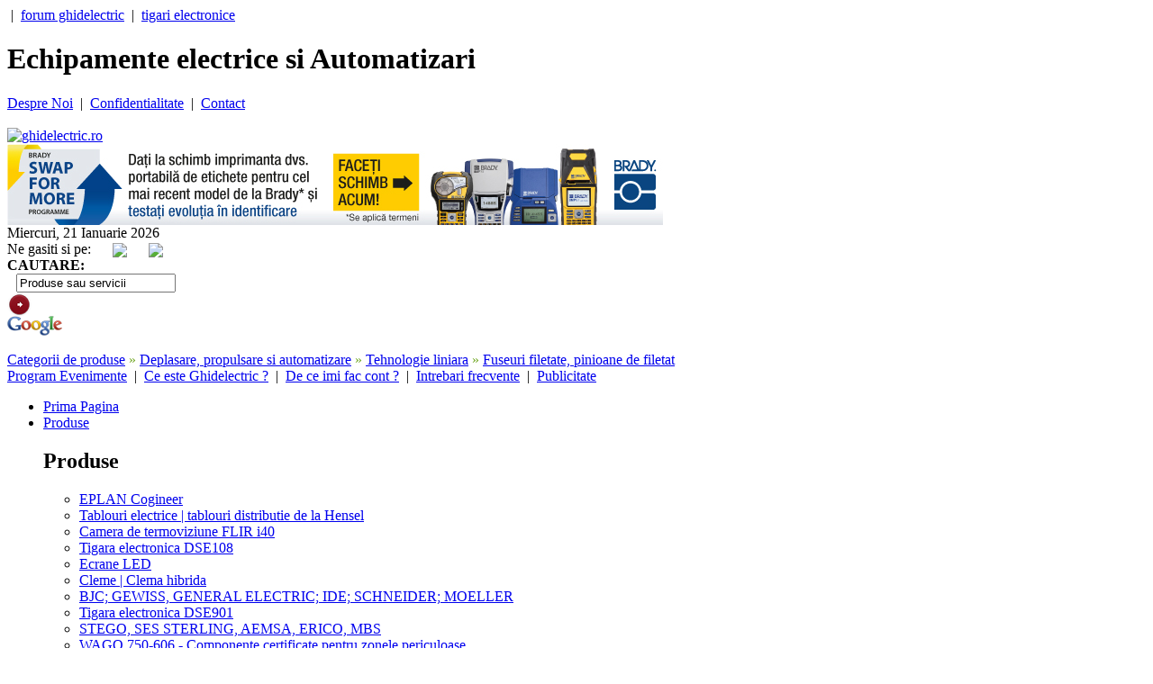

--- FILE ---
content_type: text/html; charset=UTF-8
request_url: http://www.ghidelectric.ro/companii-electrice-categoria-264-Fuseuri-filetate-pinioane-de-filetat.html
body_size: 12221
content:
<!DOCTYPE html PUBLIC "-//W3C//DTD XHTML 1.0 Transitional//EN" "http://www.w3.org/TR/xhtml1/DTD/xhtml1-transitional.dtd">
<html xmlns="http://www.w3.org/1999/xhtml">
<head>
<meta http-equiv="X-UA-Compatible" content="IE=edge" />
<title>Deplasare, propulsare si automatizare | Tehnologie liniara | Fuseuri filetate, pinioane de filetat |  | Ghid Electric</title>
<meta http-equiv="Content-Type" content="text/html; charset=iso-8859-1" />
<meta name="Keywords" content="Ghid  Electric - echipamente electrice, automatizari, electronica, robotica, senzori, panouri solare, generatoare, energie electrica, energie verde, electricieni, instalatii electrice, corpuri de iluminat, intrerupatoare, motoare electrice, firme, ghid, portal" />
<meta name="Description" content="Ghid Electric - Companii produse electrice," />
<meta name="robots" content="index,follow" />
<meta name="revisit-after" content="7 days" />
<meta name="author" content="DWD Software, Pitesti, Romania" />
<meta name="copyright" content="Copyright &copy; 2012 By WWW.GHIDELECTRIC.RO - All Rights Reserved" />
<meta http-equiv="Content-Type" content="text/html; charset=iso-8859-1" />
<meta name="language" content="ro" />

<link href="css/css_nou/megamenu.css" rel="stylesheet" type="text/css" />
<link href="css/css_nou/qwe.css" rel="stylesheet" type="text/css" />
<link href="css/css_nou/wpc-global-nav.css" rel="stylesheet" type="text/css" />
<link href="css/css_nou/wpc-hp.css" rel="stylesheet" type="text/css" />
<link href="css/css_nou/sitemap.css" rel="stylesheet" type="text/css" />
<!--[if lt IE 9]>
<link rel="stylesheet" type="text/css" href="css/css_nou/ie/ie.css" />
<![endif]-->

<script type="text/javascript" src="java_script/wpc-global-dropdown-nav.js"></script>
<script type="text/javascript" src="js/script_banner.js"></script>


<script type='text/javascript' src='java_script/validare.js'></script>


<link rel="stylesheet" href="css/css.css" type="text/css" />

<script type="text/javascript" src="java_script/build/yahoo-dom-event/yahoo-dom-event.js"></script>
<script type="text/javascript" src="java_script/build/utilities/utilities.js"></script>
<script type="text/javascript" src="java_script/build/dragdrop/dragdrop-min.js"></script>
<script type="text/javascript" src="java_script/build/container/container_core-min.js"></script>
<script type="text/javascript" src="java_script/carousel.js"></script>

<link href="css/css_nou/carousel.css" rel="stylesheet" type="text/css" />


<script type="text/javascript" src="java_script/overlib.js"></script>




<script type="text/javascript">
<!--
var handlePrevButtonState = function(type, args) {

        var enabling = args[0];
        var leftImage = args[1];
        if(enabling) {
                leftImage.src = "images/carusel/left-enabled.gif";
        } else {
                leftImage.src = "images/carusel/left-disabled.gif";
        }

};

var handleNextButtonState = function(type, args) {

        var enabling = args[0];
        var rightImage = args[1];

        if(enabling) {
                rightImage.src = "images/carusel/right-enabled.gif";
        } else {
                rightImage.src = "images/carusel/right-disabled.gif";
        }

};


var carousel; // for ease of debugging; globals generally not a good idea
var pageLoad = function()
{
        carousel = new YAHOO.extension.Carousel("mycarousel",
                {
                        numVisible:        10,
                        animationSpeed:    0.15,
                        scrollInc:         3,
                        navMargin:         20,
                        prevElement:     "prev-arrow",
                        nextElement:     "next-arrow",
                        
                        size:              0,
                        
                        prevButtonStateHandler:   handlePrevButtonState,
                        nextButtonStateHandler:   handleNextButtonState
                }
        );

};

YAHOO.util.Event.addListener(window, 'load', pageLoad);
-->
</script>


<script type="text/javascript">

  var _gaq = _gaq || [];
  _gaq.push(['_setAccount', 'UA-5791526-5']);
  _gaq.push(['_trackPageview']);

  (function() {
    var ga = document.createElement('script'); ga.type = 'text/javascript'; ga.async = true;
    ga.src = ('https:' == document.location.protocol ? 'https://ssl' : 'http://www') + '.google-analytics.com/ga.js';
    var s = document.getElementsByTagName('script')[0]; s.parentNode.insertBefore(ga, s);
  })();

</script>

<script type="text/javascript" src="js/jquery.js"></script>
<script type="text/javascript" src="js/easySlider1.7.js"></script>
<script type="text/javascript">
	$(document).ready(function(){	
		$("#slider").easySlider({
			auto: true, 
			continuous: true,
			controlsShow: false,
			speed: 800,
			pause: 6000
		});
	});	
</script>

<!-- <script type="text/javascript" src="http://www.ghidelectric.ro/js/fb-sidelike/fb-sidelike.js" fbpage='portal.ghidelectric'></script> -->

</head>
<body id="hp" class="local">
    <div id="container">
        <!-- BEGIN HEADER -->
<div id="hdr">
	<div id="hdr-reg">
    	<div class="lft quick_menu">
        	<a href="" target="_blank" rel="dofollow"></a>
            &nbsp;|&nbsp;
        	<a href="http://ghidelectric.wordpress.com" target="_blank" rel="dofollow">forum ghidelectric</a>
            &nbsp;|&nbsp;
            <a href="http://forumtigaraelectronica.wordpress.com/2010/01/13/multe-tzepe-cu-tigari-electronice/" target="_blank" rel="dofollow">tigari electronice</a>
        </div>
        <div class="mid"><h1>Echipamente electrice si Automatizari</h1></div>
		<div class="rt quick_menu">
        	            	<a href="ghid-electric-15-Despre-Noi.html">Despre Noi</a>
                &nbsp;|&nbsp;
                        	<a href="ghid-electric-19-Confidentialitate.html">Confidentialitate</a>
                &nbsp;|&nbsp;
                        	<a href="ghid-electric-20-Contact.html">Contact</a>
                &nbsp;&nbsp;
                    </div>
        <br clear="all" />
	</div>
    <div id="hdr-brand">
        <div class="main">
        	<div class="logo-wpc">
            	<a href="/" title="Deplasare, propulsare si automatizare | Tehnologie liniara | Fuseuri filetate, pinioane de filetat |  | Ghid Electric"><img src="images/design_nou/sigla_beta.gif" alt="ghidelectric.ro" height="50"/></a>
            </div>
			<div class="ad-tile">
            	
<a href="http://bradyeurope.ro/ghid-practic-de-identificati-cablu/?sfdc=7013A000000mWyB&utm_source=Ghidelectric&utm_medium=Email-Advertorial&utm_content=Cable-ID-Guide&utm_campaign=CWID" target="_blank"><img src="http://www.ghidelectric.ro/img/banners/Brady-Swap-WBAN-RO-728x90.jpg" border=0 width=728 height=90></a>


			</div>
		</div>
 	</div>
</div>
<div id="hdr-srch">
	<div class="top-date">Miercuri,&nbsp;21&nbsp;Ianuarie&nbsp;2026</div>
    <div class="top-social">
    	Ne gasiti si pe:&nbsp;&nbsp;&nbsp;&nbsp;&nbsp;&nbsp;<a href="http://www.facebook.com/GhidElectric" class="top-facebook" target="_blank"><img src="images/facebook.png" border="0" align="absmiddle" /></a>&nbsp;&nbsp;&nbsp;&nbsp;&nbsp;&nbsp;<a href="http://www.twitter.com/PGhidElectric" class="top-twitter" target="_blank"><img src="images/twitter.png" border="0" align="absmiddle" /></a>    
    </div>
    <div class="top-search">
        <form action="index.php" method="get">
        <div class="label1"><strong>CAUTARE:&nbsp;&nbsp;</strong></div>
        <div class="input1" style="padding-left:10px;vertical-align:middle">
            <input type="hidden" name="section" value="cautare" />
            <input name="word" id="word" value="Produse sau servicii" class="srch-input-gray search_input" type="text" onclick="document.getElementById('word').value='';"/>
        </div>
        <div class="go-btn"><input alt="Search" src="/images_new/red-go.png" type="image" /></div>
        <div class="logo-sponsor"><input name="google" type="image" src="/images_new/google.png" alt="Rezultate in Google" style="border:0px; height:22px; width:61px;" /></div>
        </form>
    </div>
    <br clear="all" />
</div>
<div id="date-weather-strip">
	<div class="breadcrumbs"><table width="98%" cellspacing="0" cellpadding="0" border="0">
<tr>
	<td class="meniu_header">
	              <a href="companii.html" title="Categorii de produse" class="localizare">Categorii de produse</a>
                    <font color="#72A825">&raquo;</font>
                       <a href="http://www.ghidelectric.ro/companii-electrice-200-Deplasare-propulsare-si-automatizare.html" title="Deplasare, propulsare si automatizare" class="localizare">Deplasare, propulsare si automatizare</a>
                    <font color="#72A825">&raquo;</font>
                       <a href="http://www.ghidelectric.ro/companii-electrice-257-Tehnologie-liniara.html" title="Tehnologie liniara" class="localizare">Tehnologie liniara</a>
                    <font color="#72A825">&raquo;</font>
                       <a href="http://www.ghidelectric.ro/companii-electrice-264-Fuseuri-filetate-pinioane-de-filetat.html" title="Fuseuri filetate, pinioane de filetat" class="localizare">Fuseuri filetate, pinioane de filetat</a>
                  	</td>
</tr>
</table></div>
	<div class="dinamic-pages">
		<a href="ghid-electric-27-Program-Evenimente.html">Program Evenimente</a>
	&nbsp;|&nbsp;		<a href="ghid-electric-22-Ce-este-Ghidelectric-.html">Ce este Ghidelectric ?</a>
	&nbsp;|&nbsp;		<a href="ghid-electric-21-De-ce-imi-fac-cont-.html">De ce imi fac cont ?</a>
	&nbsp;|&nbsp;		<a href="ghid-electric-23-Intrebari-frecvente.html">Intrebari frecvente</a>
	&nbsp;|&nbsp;		<a href="ghid-electric-26-Publicitate.html">Publicitate</a>
	&nbsp;		</div>	  
	<div class="clearboth"></div>
</div>
<!-- END HEADER -->
        <div class="stanga">
	<div class="wrapper_menu menu_light_theme">
    	<ul class="menu menu_orange">
        	<li class="nodrop"><a href="/">Prima Pagina</a></li>  
            <li>
            	<a title="Produse electrice" href="/produse-electrice.html" class="drop">Produse</a>
               	                	                                        	                                                            <div class="dropdown_4columns">
                        <div class="col_4 firstcolumn">
                            <h2>Produse</h2>
                            <div class="col_1 firstcolumn">
                                <ul class="greybox">
                                                                    <li><a title="EPLAN Cogineer" href="http://www.ghidelectric.ro/produs-electric-98-EPLAN-Cogineer.html">EPLAN Cogineer</a></li>
                                                                        	                                                                                                        <li><a title="Tablouri electrice | tablouri distributie de la Hensel" href="http://www.ghidelectric.ro/produs-electric-49-Tablouri-electrice-|-tablouri-distributie-de-la-Hensel.html">Tablouri electrice | tablouri distributie de la Hensel</a></li>
                                                                        	                                                                                                        <li><a title="Camera de termoviziune FLIR i40" href="http://www.ghidelectric.ro/produs-electric-37-Camera-de-termoviziune-FLIR-i40.html">Camera de termoviziune FLIR i40</a></li>
                                                                        	 </ul></div><div class="col_1"><ul class="greybox">                                                                                                        <li><a title="Tigara electronica DSE108" href="http://www.ghidelectric.ro/produs-electric-76-Tigara-electronica-DSE108.html">Tigara electronica DSE108</a></li>
                                                                        	                                                                                                        <li><a title="Ecrane LED" href="http://www.ghidelectric.ro/produs-electric-24-Ecrane-LED.html">Ecrane LED</a></li>
                                                                        	                                                                                                        <li><a title="Cleme | Clema hibrida" href="http://www.ghidelectric.ro/produs-electric-26-Cleme-|-Clema-hibrida.html">Cleme | Clema hibrida</a></li>
                                                                        	 </ul></div><div class="col_1"><ul class="greybox">                                                                                                        <li><a title="BJC; GEWISS, GENERAL ELECTRIC; IDE; SCHNEIDER; MOELLER" href="http://www.ghidelectric.ro/produs-electric-19-BJC-GEWISS-GENERAL-ELECTRIC-IDE-SCHNEIDER-MOELLER.html">BJC; GEWISS, GENERAL ELECTRIC; IDE; SCHNEIDER; MOELLER</a></li>
                                                                        	                                                                                                        <li><a title="Tigara electronica DSE901" href="http://www.ghidelectric.ro/produs-electric-72-Tigara-electronica-DSE901.html">Tigara electronica DSE901</a></li>
                                                                        	                                                                                                        <li><a title="STEGO, SES STERLING, AEMSA, ERICO, MBS" href="http://www.ghidelectric.ro/produs-electric-18-STEGO-SES-STERLING-AEMSA-ERICO-MBS.html">STEGO, SES STERLING, AEMSA, ERICO, MBS</a></li>
                                                                        	 </ul></div><div class="col_1"><ul class="greybox">                                                                                                        <li><a title="WAGO 750-606 - Componente certificate pentru zonele periculoase" href="http://www.ghidelectric.ro/produs-electric-96-WAGO-750-606---Componente-certificate-pentru-zonele-periculoase.html">WAGO 750-606 - Componente certificate pentru zonele periculoase</a></li>
                                                                        	                                                                                                    </ul>
                            </div>
                        </div>
                    </div>
                            </li>
            
                    	<li >
            	<a href="http://www.ghidelectric.ro/stiri-electrice-6-Industria-Azi.html" title="Industria Azi" class="drop">Industria Azi</a>
                                	                                        	                                                            <div class="dropdown_3columns">
                        <div class="col_3 firstcolumn">
                            <h2>Industria Azi</h2>
                            <div class="col_1 firstcolumn">
                                <ul class="greybox">
                                 
                                    <li><a title="Echipamente Electrice" href="http://www.ghidelectric.ro/stiri-electrice-85-Echipamente-Electrice.html">Echipamente Electrice</a></li>
                                                                        	                                                                     
                                    <li><a title="Automatizari" href="http://www.ghidelectric.ro/stiri-electrice-86-Automatizari.html">Automatizari</a></li>
                                                                        	                                                                     
                                    <li><a title="Energie" href="http://www.ghidelectric.ro/stiri-electrice-87-Energie.html">Energie</a></li>
                                                                        	 </ul></div><div class="col_1"><ul class="greybox">                                                                     
                                    <li><a title="Electronica" href="http://www.ghidelectric.ro/stiri-electrice-90-Electronica.html">Electronica</a></li>
                                                                        	                                                                     
                                    <li><a title="Inginerie" href="http://www.ghidelectric.ro/stiri-electrice-92-Inginerie.html">Inginerie</a></li>
                                                                        	                                                                     
                                    <li><a title="Constructii" href="http://www.ghidelectric.ro/stiri-electrice-91-Constructii.html">Constructii</a></li>
                                                                        	 </ul></div><div class="col_1"><ul class="greybox">                                                                     
                                    <li><a title="Tigara electronica" href="http://www.ghidelectric.ro/stiri-electrice-82-Tigara-electronica.html">Tigara electronica</a></li>
                                                                        	                                                                     
                                    <li><a title="Club Inventica" href="http://www.ghidelectric.ro/stiri-electrice-93-Club-Inventica.html">Club Inventica</a></li>
                                                                        	                                                                     
                                    <li><a title="Afaceri" href="http://www.ghidelectric.ro/stiri-electrice-74-Afaceri.html">Afaceri</a></li>
                                                                        	 </ul></div><div class="col_1"><ul class="greybox">                                                                                                    </ul>
                            </div>
                        </div>
                    </div>
                            </li>
                    	<li >
            	<a href="http://www.ghidelectric.ro/stiri-electrice-7-Stiri-Companii.html" title="Stiri Companii" class="drop">Stiri Companii</a>
                                	                                        	                                                            <div class="dropdown_3columns">
                        <div class="col_3 firstcolumn">
                            <h2>Stiri Companii</h2>
                            <div class="col_1 firstcolumn">
                                <ul class="greybox">
                                 
                                    <li><a title="Schneider Electric" href="http://www.ghidelectric.ro/stiri-electrice-10-Schneider-Electric.html">Schneider Electric</a></li>
                                                                        	                                                                     
                                    <li><a title="ELECTROALFA" href="http://www.ghidelectric.ro/stiri-electrice-13-ELECTROALFA.html">ELECTROALFA</a></li>
                                                                        	                                                                     
                                    <li><a title="Emon Electric" href="http://www.ghidelectric.ro/stiri-electrice-14-Emon-Electric.html">Emon Electric</a></li>
                                                                        	                                                                     
                                    <li><a title="Aurocon Compec" href="http://www.ghidelectric.ro/stiri-electrice-17-Aurocon-Compec.html">Aurocon Compec</a></li>
                                                                        	                                                                     
                                    <li><a title="ELIE (ELECTRIC LIGHTING INTERNATIONAL EXHIBITION)" href="http://www.ghidelectric.ro/stiri-electrice-18-ELIE-(ELECTRIC-LIGHTING-INTERNATIONAL-EXHIBITION).html">ELIE (ELECTRIC LIGHTING INTERNATIONAL EXHIBITION)</a></li>
                                                                        	                                                                     
                                    <li><a title="PROMOD" href="http://www.ghidelectric.ro/stiri-electrice-24-PROMOD.html">PROMOD</a></li>
                                                                        	                                                                     
                                    <li><a title="SIEMENS Romania" href="http://www.ghidelectric.ro/stiri-electrice-31-SIEMENS-Romania.html">SIEMENS Romania</a></li>
                                                                        	 </ul></div><div class="col_1"><ul class="greybox">                                                                     
                                    <li><a title="Transelectrica" href="http://www.ghidelectric.ro/stiri-electrice-61-Transelectrica.html">Transelectrica</a></li>
                                                                        	                                                                     
                                    <li><a title="Hensel Romania" href="http://www.ghidelectric.ro/stiri-electrice-75-Hensel-Romania.html">Hensel Romania</a></li>
                                                                        	                                                                     
                                    <li><a title="Phoenix Contact" href="http://www.ghidelectric.ro/stiri-electrice-76-Phoenix-Contact.html">Phoenix Contact</a></li>
                                                                        	                                                                     
                                    <li><a title="Power Systems" href="http://www.ghidelectric.ro/stiri-electrice-78-Power-Systems.html">Power Systems</a></li>
                                                                        	                                                                     
                                    <li><a title="Micronix" href="http://www.ghidelectric.ro/stiri-electrice-79-Micronix.html">Micronix</a></li>
                                                                        	                                                                     
                                    <li><a title="IEAS Expozitie electrica" href="http://www.ghidelectric.ro/stiri-electrice-80-IEAS-Expozitie-electrica.html">IEAS Expozitie electrica</a></li>
                                                                        	                                                                     
                                    <li><a title="National Instruments" href="http://www.ghidelectric.ro/stiri-electrice-81-National-Instruments.html">National Instruments</a></li>
                                                                        	 </ul></div><div class="col_1"><ul class="greybox">                                                                     
                                    <li><a title="General Equipment Automation" href="http://www.ghidelectric.ro/stiri-electrice-83-General-Equipment-Automation.html">General Equipment Automation</a></li>
                                                                        	                                                                     
                                    <li><a title="Ronexprim" href="http://www.ghidelectric.ro/stiri-electrice-84-Ronexprim.html">Ronexprim</a></li>
                                                                        	                                                                     
                                    <li><a title="Eaton Electric" href="http://www.ghidelectric.ro/stiri-electrice-94-Eaton-Electric.html">Eaton Electric</a></li>
                                                                        	                                                                     
                                    <li><a title="Romexpo" href="http://www.ghidelectric.ro/stiri-electrice-95-Romexpo.html">Romexpo</a></li>
                                                                        	                                                                     
                                    <li><a title="EPLAN" href="http://www.ghidelectric.ro/stiri-electrice-97-EPLAN.html">EPLAN</a></li>
                                                                        	                                                                     
                                    <li><a title="BRADY Romania" href="http://www.ghidelectric.ro/stiri-electrice-98-BRADY-Romania.html">BRADY Romania</a></li>
                                                                        	                                                                                                    </ul>
                            </div>
                        </div>
                    </div>
                            </li>
                    	<li >
            	<a href="http://www.ghidelectric.ro/stiri-electrice-1-Info-Utile.html" title="Info Utile" class="drop">Info Utile</a>
                                	                                        	                                                            <div class="dropdown_3columns">
                        <div class="col_3 firstcolumn">
                            <h2>Info Utile</h2>
                            <div class="col_1 firstcolumn">
                                <ul class="greybox">
                                 
                                    <li><a title="Legislatie" href="http://www.ghidelectric.ro/stiri-electrice-5-Legislatie.html">Legislatie</a></li>
                                                                        	                                                                     
                                    <li><a title="Statistici" href="http://www.ghidelectric.ro/stiri-electrice-11-Statistici.html">Statistici</a></li>
                                                                        	 </ul></div><div class="col_1"><ul class="greybox">                                                                     
                                    <li><a title="Oameni de stiinta" href="http://www.ghidelectric.ro/stiri-electrice-60-Oameni-de-stiinta.html">Oameni de stiinta</a></li>
                                                                        	                                                                     
                                    <li><a title="Documentatii tehnice" href="http://www.ghidelectric.ro/stiri-electrice-63-Documentatii-tehnice.html">Documentatii tehnice</a></li>
                                                                        	 </ul></div><div class="col_1"><ul class="greybox">                                                                     
                                    <li><a title="Cariere" href="http://www.ghidelectric.ro/stiri-electrice-27-Cariere.html">Cariere</a></li>
                                                                        	                                                                                                    </ul>
                            </div>
                        </div>
                    </div>
                            </li>
                    	<li >
            	<a href="http://www.ghidelectric.ro/stiri-electrice-8-Evenimente.html" title="Evenimente" class="drop">Evenimente</a>
                                	                                        	                                                            <div class="dropdown_1column">
                        <div class="col_1 firstcolumn">
                            <h2>Evenimente</h2>
                            <div class="col_1 firstcolumn">
                                <ul class="greybox">
                                 
                                    <li><a title="Interne" href="http://www.ghidelectric.ro/stiri-electrice-88-Interne.html">Interne</a></li>
                                                                     
                                    <li><a title="Internationale" href="http://www.ghidelectric.ro/stiri-electrice-89-Internationale.html">Internationale</a></li>
                                                                     
                                    <li><a title="Stiri externe" href="http://www.ghidelectric.ro/stiri-electrice-9-Stiri-externe.html">Stiri externe</a></li>
                                                                                                    </ul>
                            </div>
                        </div>
                    </div>
                            </li>
                    	<li >
            	<a href="http://www.ghidelectric.ro/stiri-electrice-33-Termeni-tehnici.html" title="Termeni tehnici" class="drop">Termeni tehnici</a>
                                	                                        	                                                            <div class="dropdown_3columns">
                        <div class="col_3 firstcolumn">
                            <h2>Termeni tehnici</h2>
                            <div class="col_1 firstcolumn">
                                <ul class="greybox">
                                 
                                    <li><a title="A" href="http://www.ghidelectric.ro/stiri-electrice-34-A.html">A</a></li>
                                                                        	                                                                     
                                    <li><a title="B" href="http://www.ghidelectric.ro/stiri-electrice-35-B.html">B</a></li>
                                                                        	                                                                     
                                    <li><a title="C" href="http://www.ghidelectric.ro/stiri-electrice-36-C.html">C</a></li>
                                                                        	                                                                     
                                    <li><a title="D" href="http://www.ghidelectric.ro/stiri-electrice-37-D.html">D</a></li>
                                                                        	                                                                     
                                    <li><a title="E" href="http://www.ghidelectric.ro/stiri-electrice-38-E.html">E</a></li>
                                                                        	                                                                     
                                    <li><a title="F" href="http://www.ghidelectric.ro/stiri-electrice-39-F.html">F</a></li>
                                                                        	                                                                     
                                    <li><a title="G" href="http://www.ghidelectric.ro/stiri-electrice-40-G.html">G</a></li>
                                                                        	                                                                     
                                    <li><a title="H" href="http://www.ghidelectric.ro/stiri-electrice-41-H.html">H</a></li>
                                                                        	                                                                     
                                    <li><a title="I" href="http://www.ghidelectric.ro/stiri-electrice-42-I.html">I</a></li>
                                                                        	 </ul></div><div class="col_1"><ul class="greybox">                                                                     
                                    <li><a title="J" href="http://www.ghidelectric.ro/stiri-electrice-43-J.html">J</a></li>
                                                                        	                                                                     
                                    <li><a title="K" href="http://www.ghidelectric.ro/stiri-electrice-44-K.html">K</a></li>
                                                                        	                                                                     
                                    <li><a title="L" href="http://www.ghidelectric.ro/stiri-electrice-45-L.html">L</a></li>
                                                                        	                                                                     
                                    <li><a title="M" href="http://www.ghidelectric.ro/stiri-electrice-46-M.html">M</a></li>
                                                                        	                                                                     
                                    <li><a title="N" href="http://www.ghidelectric.ro/stiri-electrice-47-N.html">N</a></li>
                                                                        	                                                                     
                                    <li><a title="O" href="http://www.ghidelectric.ro/stiri-electrice-48-O.html">O</a></li>
                                                                        	                                                                     
                                    <li><a title="P" href="http://www.ghidelectric.ro/stiri-electrice-49-P.html">P</a></li>
                                                                        	                                                                     
                                    <li><a title="Q" href="http://www.ghidelectric.ro/stiri-electrice-50-Q.html">Q</a></li>
                                                                        	                                                                     
                                    <li><a title="R" href="http://www.ghidelectric.ro/stiri-electrice-51-R.html">R</a></li>
                                                                        	 </ul></div><div class="col_1"><ul class="greybox">                                                                     
                                    <li><a title="S" href="http://www.ghidelectric.ro/stiri-electrice-52-S.html">S</a></li>
                                                                        	                                                                     
                                    <li><a title="T" href="http://www.ghidelectric.ro/stiri-electrice-53-T.html">T</a></li>
                                                                        	                                                                     
                                    <li><a title="U" href="http://www.ghidelectric.ro/stiri-electrice-54-U.html">U</a></li>
                                                                        	                                                                     
                                    <li><a title="V" href="http://www.ghidelectric.ro/stiri-electrice-55-V.html">V</a></li>
                                                                        	                                                                     
                                    <li><a title="W" href="http://www.ghidelectric.ro/stiri-electrice-56-W.html">W</a></li>
                                                                        	                                                                     
                                    <li><a title="X" href="http://www.ghidelectric.ro/stiri-electrice-57-X.html">X</a></li>
                                                                        	                                                                     
                                    <li><a title="Y" href="http://www.ghidelectric.ro/stiri-electrice-58-Y.html">Y</a></li>
                                                                        	                                                                     
                                    <li><a title="Z" href="http://www.ghidelectric.ro/stiri-electrice-59-Z.html">Z</a></li>
                                                                        	                                                                                                    </ul>
                            </div>
                        </div>
                    </div>
                            </li>
                        
            <li>
            	<a title="Anunturi electrice" href="anunturi-electrice.html" class="drop">Anunturi</a>
               	                	                                        	                                                            <div class="dropdown_3columns">
                        <div class="col_3 firstcolumn">
                            <h2>Anunturi</h2>
                            <div class="col_1 firstcolumn">
                                <ul class="greybox">
                                 
                                    <li><a title="Vanzari" href="http://www.ghidelectric.ro/anunturi-electrice-Vanzari-1.html">Vanzari</a></li>
                                                                        	                                                                     
                                    <li><a title="Cumparari" href="http://www.ghidelectric.ro/anunturi-electrice-Cumparari-2.html">Cumparari</a></li>
                                                                        	 </ul></div><div class="col_1"><ul class="greybox">                                                                     
                                    <li><a title="Angajari" href="http://www.ghidelectric.ro/anunturi-electrice-Angajari-3.html">Angajari</a></li>
                                                                        	                                                                     
                                    <li><a title="Licitatii" href="http://www.ghidelectric.ro/anunturi-electrice-Licitatii-4.html">Licitatii</a></li>
                                                                        	 </ul></div><div class="col_1"><ul class="greybox">                                                                     
                                    <li><a title="Colaborari" href="http://www.ghidelectric.ro/anunturi-electrice-Colaborari-8.html">Colaborari</a></li>
                                                                        	                                                                     
                                    <li><a title="Diverse" href="http://www.ghidelectric.ro/anunturi-electrice-Diverse-9.html">Diverse</a></li>
                                                                        	 </ul></div><div class="col_1"><ul class="greybox">                                                                                                    </ul>
                            </div>
                        </div>
                    </div>
                            </li>
            
            <li>
            	<a title="Electricieni" href="electricieni.html" class="drop">Electricieni</a>
                                	                                        	                                                            <div class="dropdown_4columns">
                    	<div class="col_2 firstcolumn">
                        	<h2>Dupa gradul de autorizare:</h2>
                        	                            	                                	<div class="col_1 firstcolumn">
                                        <ul class="greybox">
                                            <li><a title="Autorizatii de tip A" href="http://www.ghidelectric.ro/electricieni-Autorizatii-de-tip-A-19.html">Autorizatii de tip A</a></li>
                                        </ul>
                                    </div>
                        		                                	<div class="col_1 ">
                                        <ul class="greybox">
                                            <li><a title="Autorizatii de tip B" href="http://www.ghidelectric.ro/electricieni-Autorizatii-de-tip-B-20.html">Autorizatii de tip B</a></li>
                                        </ul>
                                    </div>
                        		                                                    </div><br clear="all" />
                        <div class="col_4 firstcolumn">
                            <h2>Electricieni in judetul tau</h2>
                            <div class="col_1 firstcolumn">
                                <ul class="greybox">
                                 
                                    <li><a title="Electricieni in Alba" href="http://www.ghidelectric.ro/electricieni_judet-Arad-2.html">Alba</a></li>
                                                                        	                                                                     
                                    <li><a title="Electricieni in Arad" href="http://www.ghidelectric.ro/electricieni_judet-Arad-2.html">Arad</a></li>
                                                                        	                                                                     
                                    <li><a title="Electricieni in Arges" href="http://www.ghidelectric.ro/electricieni_judet-Arad-2.html">Arges</a></li>
                                                                        	                                                                     
                                    <li><a title="Electricieni in Bacau" href="http://www.ghidelectric.ro/electricieni_judet-Arad-2.html">Bacau</a></li>
                                                                        	                                                                     
                                    <li><a title="Electricieni in Bihor" href="http://www.ghidelectric.ro/electricieni_judet-Arad-2.html">Bihor</a></li>
                                                                        	                                                                     
                                    <li><a title="Electricieni in Bistrita Nasaud" href="http://www.ghidelectric.ro/electricieni_judet-Arad-2.html">Bistrita Nasaud</a></li>
                                                                        	                                                                     
                                    <li><a title="Electricieni in Botosani" href="http://www.ghidelectric.ro/electricieni_judet-Arad-2.html">Botosani</a></li>
                                                                        	                                                                     
                                    <li><a title="Electricieni in Brasov" href="http://www.ghidelectric.ro/electricieni_judet-Arad-2.html">Brasov</a></li>
                                                                        	                                                                     
                                    <li><a title="Electricieni in Braila" href="http://www.ghidelectric.ro/electricieni_judet-Arad-2.html">Braila</a></li>
                                                                        	                                                                     
                                    <li><a title="Electricieni in Bucuresti" href="http://www.ghidelectric.ro/electricieni_judet-Arad-2.html">Bucuresti</a></li>
                                                                        	                                                                     
                                    <li><a title="Electricieni in Buzau" href="http://www.ghidelectric.ro/electricieni_judet-Arad-2.html">Buzau</a></li>
                                                                        	 </ul></div><div class="col_1"><ul class="greybox">                                                                     
                                    <li><a title="Electricieni in Caras Severin" href="http://www.ghidelectric.ro/electricieni_judet-Arad-2.html">Caras Severin</a></li>
                                                                        	                                                                     
                                    <li><a title="Electricieni in Calarasi" href="http://www.ghidelectric.ro/electricieni_judet-Arad-2.html">Calarasi</a></li>
                                                                        	                                                                     
                                    <li><a title="Electricieni in Cluj" href="http://www.ghidelectric.ro/electricieni_judet-Arad-2.html">Cluj</a></li>
                                                                        	                                                                     
                                    <li><a title="Electricieni in Constanta" href="http://www.ghidelectric.ro/electricieni_judet-Arad-2.html">Constanta</a></li>
                                                                        	                                                                     
                                    <li><a title="Electricieni in Covasna" href="http://www.ghidelectric.ro/electricieni_judet-Arad-2.html">Covasna</a></li>
                                                                        	                                                                     
                                    <li><a title="Electricieni in Dambovita" href="http://www.ghidelectric.ro/electricieni_judet-Arad-2.html">Dambovita</a></li>
                                                                        	                                                                     
                                    <li><a title="Electricieni in Dolj" href="http://www.ghidelectric.ro/electricieni_judet-Arad-2.html">Dolj</a></li>
                                                                        	                                                                     
                                    <li><a title="Electricieni in Galati" href="http://www.ghidelectric.ro/electricieni_judet-Arad-2.html">Galati</a></li>
                                                                        	                                                                     
                                    <li><a title="Electricieni in Giurgiu" href="http://www.ghidelectric.ro/electricieni_judet-Arad-2.html">Giurgiu</a></li>
                                                                        	                                                                     
                                    <li><a title="Electricieni in Gorj" href="http://www.ghidelectric.ro/electricieni_judet-Arad-2.html">Gorj</a></li>
                                                                        	                                                                     
                                    <li><a title="Electricieni in Harghita" href="http://www.ghidelectric.ro/electricieni_judet-Arad-2.html">Harghita</a></li>
                                                                        	 </ul></div><div class="col_1"><ul class="greybox">                                                                     
                                    <li><a title="Electricieni in Hunedoara" href="http://www.ghidelectric.ro/electricieni_judet-Arad-2.html">Hunedoara</a></li>
                                                                        	                                                                     
                                    <li><a title="Electricieni in Ialomita" href="http://www.ghidelectric.ro/electricieni_judet-Arad-2.html">Ialomita</a></li>
                                                                        	                                                                     
                                    <li><a title="Electricieni in Iasi" href="http://www.ghidelectric.ro/electricieni_judet-Arad-2.html">Iasi</a></li>
                                                                        	                                                                     
                                    <li><a title="Electricieni in Ilfov" href="http://www.ghidelectric.ro/electricieni_judet-Arad-2.html">Ilfov</a></li>
                                                                        	                                                                     
                                    <li><a title="Electricieni in Maramures" href="http://www.ghidelectric.ro/electricieni_judet-Arad-2.html">Maramures</a></li>
                                                                        	                                                                     
                                    <li><a title="Electricieni in Mehedinti" href="http://www.ghidelectric.ro/electricieni_judet-Arad-2.html">Mehedinti</a></li>
                                                                        	                                                                     
                                    <li><a title="Electricieni in Mures" href="http://www.ghidelectric.ro/electricieni_judet-Arad-2.html">Mures</a></li>
                                                                        	                                                                     
                                    <li><a title="Electricieni in Neamt" href="http://www.ghidelectric.ro/electricieni_judet-Arad-2.html">Neamt</a></li>
                                                                        	                                                                     
                                    <li><a title="Electricieni in Olt" href="http://www.ghidelectric.ro/electricieni_judet-Arad-2.html">Olt</a></li>
                                                                        	                                                                     
                                    <li><a title="Electricieni in Prahova" href="http://www.ghidelectric.ro/electricieni_judet-Arad-2.html">Prahova</a></li>
                                                                        	                                                                     
                                    <li><a title="Electricieni in Satu Mare" href="http://www.ghidelectric.ro/electricieni_judet-Arad-2.html">Satu Mare</a></li>
                                                                        	 </ul></div><div class="col_1"><ul class="greybox">                                                                     
                                    <li><a title="Electricieni in Salaj" href="http://www.ghidelectric.ro/electricieni_judet-Arad-2.html">Salaj</a></li>
                                                                        	                                                                     
                                    <li><a title="Electricieni in Sibiu" href="http://www.ghidelectric.ro/electricieni_judet-Arad-2.html">Sibiu</a></li>
                                                                        	                                                                     
                                    <li><a title="Electricieni in Suceava" href="http://www.ghidelectric.ro/electricieni_judet-Arad-2.html">Suceava</a></li>
                                                                        	                                                                     
                                    <li><a title="Electricieni in Teleorman" href="http://www.ghidelectric.ro/electricieni_judet-Arad-2.html">Teleorman</a></li>
                                                                        	                                                                     
                                    <li><a title="Electricieni in Timis" href="http://www.ghidelectric.ro/electricieni_judet-Arad-2.html">Timis</a></li>
                                                                        	                                                                     
                                    <li><a title="Electricieni in Tulcea" href="http://www.ghidelectric.ro/electricieni_judet-Arad-2.html">Tulcea</a></li>
                                                                        	                                                                     
                                    <li><a title="Electricieni in Vaslui" href="http://www.ghidelectric.ro/electricieni_judet-Arad-2.html">Vaslui</a></li>
                                                                        	                                                                     
                                    <li><a title="Electricieni in Valcea" href="http://www.ghidelectric.ro/electricieni_judet-Arad-2.html">Valcea</a></li>
                                                                        	                                                                     
                                    <li><a title="Electricieni in Vrancea" href="http://www.ghidelectric.ro/electricieni_judet-Arad-2.html">Vrancea</a></li>
                                                                        	                                                                                                    </ul>
                            </div>
                        </div>
                    </div>
                             </li>
            
            
    	</ul>
	</div>
    
    
    
    <div style="clear:both"></div>
    	<a href="http://www.tigaraelectronica-nr1.ro/" target="_blank" rel="nofollow" title="Fumeaza electronic"><img src="images_new/banner/bannere_ge_160_360.jpg" border="0" align="Fumeaza electronic" style="margin-top:15px;" /></a>
    
    <div style="clear:both"></div>
    <div class="container_12 left_block">
      	<a href="http://www.ghidelectric.ro/stiri-electrice-27-Cariere.html">Cariere</a><br clear="all" />
        <h3><a href="http://www.ghidelectric.ro/stire-1703-Se-cauta-20-de-ingineri-si-tehnicieni-la-o-companie-de-echipamente-electrice-din-Cluj.html">Se cauta 20 de ingineri si tehnicieni la o companie de echipamente electrice din Cluj</a></h3>
                <div class="rt" style="float:right;padding-left:5px;"><a href="http://www.ghidelectric.ro/stire-1703-Se-cauta-20-de-ingineri-si-tehnicieni-la-o-companie-de-echipamente-electrice-din-Cluj.html"><img src="/thumbs.php?pic=pictures/article/articol_355c8e00bcecedf09f7f6689f97773a4.jpg&amp;w=72&amp;h=80&amp;sq=N&amp;b=N" alt='ingineri' title='ingineri' /></a></div>
                <p align="justify">Compania Energom infiintata in urma cu zece ani, cu capital francez la Cluj, intentioneaza sa angajeze 20 de ingineri si tehnicieni, anul acesta. Astfel, compania va ajunge sa aibe 100 de salariati.</p>
        <div class="clearboth"></div>
        <ul class="padb">
                <li class="lista"><a href="http://www.ghidelectric.ro/stire-1700-Program-Examen-Autorizare-ANRE---Primavara-2013.html">Program Examen Autorizare ANRE - Primavara 2013</a></li> 				
                <li class="lista"><a href="http://www.ghidelectric.ro/stire-1571-Electricienii-au-cea-mai-mare-stabilitate-la-serviciu.html">Electricienii au cea mai mare stabilitate la serviciu</a></li> 				
                <li class="lista"><a href="http://www.ghidelectric.ro/stire-1557-Locuri-de-munca-pentru-inginerii-romani-in-strainatate.html">Locuri de munca pentru inginerii romani, in strainatate</a></li> 				
                <li class="lista"><a href="http://www.ghidelectric.ro/stire-1554-Program-Examen-Autorizare-ANRE--Toamna-2012.html">Program Examen Autorizare ANRE -Toamna 2012</a></li> 				
                <li class="lista"><a href="http://www.ghidelectric.ro/stire-1363-Regulamentul-Concursului-National-''Electricianul-Anului-2012---SONEL''.html">Regulamentul Concursului National ''Electricianul Anului 2012 - SONEL''</a></li> 				
                <li class="lista"><a href="http://www.ghidelectric.ro/stire-1354-Profitul-General-Electric-a-scazut-in-primul-trimestru.html">Profitul General Electric a scazut in primul trimestru</a></li> 				
                <li class="lista"><a href="http://www.ghidelectric.ro/stire-1112-ANRE-organizeaza-sesiunea-de-Primavara-2011-a-examenului-de-autorizare-a-electricienilor.html">ANRE organizeaza sesiunea de Primavara 2011 a examenului de autorizare a electricienilor</a></li> 				
        	
        </ul>
    </div>
    
    <div style="clear:both"></div>
    <div class="container_12 left_block">
        <div style="font-weight:bold"><a href="http://www.ghidelectric.ro/studii-electrice.html">Studii</a></div>
                     <div class="rightBox" style="padding-left:10px;">         
                  <ul style="list-style: disc outside;">
                                            <li style="font-size:12px;"><a href="http://www.ghidelectric.ro/studiu-electric-De-vorba-cu-specialistii-scurt-sondaj-de-opinie-3.html" class="link_cont">De vorba cu specialistii, scurt sondaj de opinie</a></li>
                                      </ul>
             </div>
    
             <div class="rightBoxExtra" style="float:right;">
                   <p class="rightPink"><a href="http://www.ghidelectric.ro/studii-electrice.html" class="link_dreapta"><b>Toate studiile</b></a>&nbsp;&nbsp;&nbsp;&nbsp;&nbsp;</p>
             </div>
                <br clear="all" />
    </div>
    
        <div style="clear:both"></div>
    <div class="container_12 left_block">
        <div style="font-weight:bold"><a href="http://www.ghidelectric.ro/taguri-electrice.html">Tag Cloud</a></div>
        <a href="http://www.ghidelectric.ro/electrice-1-industrial.html" style="font-size: 105.43806646526%" title="12 obiecte marcate cu industrial">industrial</a> <a href="http://www.ghidelectric.ro/electrice-2-PLC.html" style="font-size: 100.45317220544%" title="1 obiecte marcate cu PLC">PLC</a> <a href="http://www.ghidelectric.ro/electrice-3-Schneider-Electric.html" style="font-size: 114.95468277946%" title="33 obiecte marcate cu Schneider Electric">Schneider Electric</a> <a href="http://www.ghidelectric.ro/electrice-4-reprezentanta.html" style="font-size: 100%" title="0 obiecte marcate cu reprezentanta">reprezentanta</a> <a href="http://www.ghidelectric.ro/electrice-6-software.html" style="font-size: 100.90634441088%" title="2 obiecte marcate cu software">software</a> <a href="http://www.ghidelectric.ro/electrice-7-Republica-Moldova.html" style="font-size: 100.45317220544%" title="1 obiecte marcate cu Republica Moldova">Republica Moldova</a> <a href="http://www.ghidelectric.ro/electrice-8-motoare.html" style="font-size: 102.71903323263%" title="6 obiecte marcate cu motoare">motoare</a> <a href="http://www.ghidelectric.ro/electrice-9-generatoare.html" style="font-size: 106.79758308157%" title="15 obiecte marcate cu generatoare">generatoare</a> <a href="http://www.ghidelectric.ro/electrice-11-sisteme-integrate.html" style="font-size: 100%" title="0 obiecte marcate cu sisteme integrate">sisteme integrate</a> <a href="http://www.ghidelectric.ro/electrice-15-Romania.html" style="font-size: 125.83081570997%" title="57 obiecte marcate cu Romania">Romania</a> <a href="http://www.ghidelectric.ro/electrice-16-resurse.html" style="font-size: 100.45317220544%" title="1 obiecte marcate cu resurse">resurse</a> <a href="http://www.ghidelectric.ro/electrice-20-Bucuresti.html" style="font-size: 101.35951661631%" title="3 obiecte marcate cu Bucuresti">Bucuresti</a> <a href="http://www.ghidelectric.ro/electrice-21-investitii.html" style="font-size: 118.12688821752%" title="40 obiecte marcate cu investitii">investitii</a> <a href="http://www.ghidelectric.ro/electrice-22-finantare.html" style="font-size: 103.6253776435%" title="8 obiecte marcate cu finantare">finantare</a> <a href="http://www.ghidelectric.ro/electrice-23-diverse.html" style="font-size: 101.81268882175%" title="4 obiecte marcate cu diverse">diverse</a> <a href="http://www.ghidelectric.ro/electrice-24-expozitii.html" style="font-size: 106.34441087613%" title="14 obiecte marcate cu expozitii">expozitii</a> <a href="http://www.ghidelectric.ro/electrice-25-evenimente.html" style="font-size: 102.71903323263%" title="6 obiecte marcate cu evenimente">evenimente</a> <a href="http://www.ghidelectric.ro/electrice-26-simpozioane.html" style="font-size: 100.45317220544%" title="1 obiecte marcate cu simpozioane">simpozioane</a> <a href="http://www.ghidelectric.ro/electrice-27-prezentari.html" style="font-size: 102.26586102719%" title="5 obiecte marcate cu prezentari">prezentari</a> <a href="http://www.ghidelectric.ro/electrice-28-automatizari-acces.html" style="font-size: 100.45317220544%" title="1 obiecte marcate cu automatizari acces">automatizari acces</a> <a href="http://www.ghidelectric.ro/electrice-29-inalta-tensiune.html" style="font-size: 100.90634441088%" title="2 obiecte marcate cu inalta tensiune">inalta tensiune</a> <a href="http://www.ghidelectric.ro/electrice-30-paratraznet.html" style="font-size: 100.45317220544%" title="1 obiecte marcate cu paratraznet">paratraznet</a> <a href="http://www.ghidelectric.ro/electrice-31-promotii.html" style="font-size: 100.90634441088%" title="2 obiecte marcate cu promotii">promotii</a> <a href="http://www.ghidelectric.ro/electrice-32-automatizare.html" style="font-size: 104.98489425982%" title="11 obiecte marcate cu automatizare">automatizare</a> <a href="http://www.ghidelectric.ro/electrice-33-campanii.html" style="font-size: 104.53172205438%" title="10 obiecte marcate cu campanii">campanii</a> <a href="http://www.ghidelectric.ro/electrice-34-tehnologie.html" style="font-size: 106.34441087613%" title="14 obiecte marcate cu tehnologie">tehnologie</a> <a href="http://www.ghidelectric.ro/electrice-35-energie-electrica.html" style="font-size: 250%" title="331 obiecte marcate cu energie electrica">energie electrica</a> <a href="http://www.ghidelectric.ro/electrice-36-rapoarte.html" style="font-size: 107.25075528701%" title="16 obiecte marcate cu rapoarte">rapoarte</a> <a href="http://www.ghidelectric.ro/electrice-37-ecologie.html" style="font-size: 121.75226586103%" title="48 obiecte marcate cu ecologie">ecologie</a> <a href="http://www.ghidelectric.ro/electrice-38-motorizare-electrica.html" style="font-size: 115.40785498489%" title="34 obiecte marcate cu motorizare electrica">motorizare electrica</a> <a href="http://www.ghidelectric.ro/electrice-39-sanatate.html" style="font-size: 100.90634441088%" title="2 obiecte marcate cu sanatate">sanatate</a> <a href="http://www.ghidelectric.ro/electrice-40-cercetare.html" style="font-size: 109.5166163142%" title="21 obiecte marcate cu cercetare">cercetare</a> <a href="http://www.ghidelectric.ro/electrice-41-electomagnetism.html" style="font-size: 101.35951661631%" title="3 obiecte marcate cu electomagnetism">electomagnetism</a> <a href="http://www.ghidelectric.ro/electrice-42-carti.html" style="font-size: 101.81268882175%" title="4 obiecte marcate cu carti">carti</a> <a href="http://www.ghidelectric.ro/electrice-43-lansari.html" style="font-size: 102.26586102719%" title="5 obiecte marcate cu lansari">lansari</a> ...<a href="http://www.ghidelectric.ro/taguri-electrice.html">continuare</a>
    </div>
    </div>        <div class="centru">
 <table border="0" cellspacing="0" cellpadding="0" width="610" align="left">
 <tr><td class="subheader"><h1 style="font-size:14px;">Categoria "Fuseuri filetate, pinioane de filetat"</h1></td></tr>

 
      <tr bgcolor='#F9F9F9'><td valign="top">
      <table cellpadding="0" cellspacing="0" border="0" class="border" align="left" style="width:100%;empty-cells:show;table-layout:fixed;border-style:solid;margin-top:2px;">
    <colgroup>
     <col />
     <col />
    </colgroup>
    <tbody style="border:inherit">
     <tr style="border:inherit">
      <td style="padding: 2px;border:inherit inherit inherit" rowspan="9" width="104" valign="top">
	           <img src="/pictures/logos/generic_logo.png" width="100" border="0" alt=""/>
	         </td>
      <td style="padding: 0.00pt;border:inherit inherit inherit; font-size:11px;" class="txt_red" align="left">
         &nbsp;<b>ADF INDUSTRIES srl</b>
       </td>
     </tr>
     <tr style="border:inherit">
      <td style="padding: 0.00pt;border:inherit inherit inherit; font-size:11px;" align="left">
       &nbsp;<b>Adresa:</b> L. Patrascu, Nr. 16, 
       </td>
     </tr>
     <tr style="border:inherit">
      <td style="padding: 0.00pt;border:inherit inherit inherit; font-size:11px;" align="left">
        &nbsp;<b>Telefon:</b>	0744347138&nbsp;&nbsp;
       </td>
     </tr>
     <tr style="border:inherit">
      <td style="padding: 0.00pt;border:inherit inherit inherit; font-size:11px;" align="left">
        &nbsp;<b>FAX:</b> 21341120
       </td>
     </tr>
     <tr style="border:inherit">
      <td style="padding: 0.00pt;border:inherit inherit inherit; font-size:11px;" align="left">
        &nbsp;<b>E-mail:</b> floria<img src="images/email.png" border="0" alt=""> adf.ro
       </td>
     </tr>
     <tr style="border:inherit">
      <td style="padding: 0.00pt;border:inherit inherit inherit; font-size:11px;" align="left">
       &nbsp;<b>Pagina WEB:</b> http://www.adf.ro
       </td>
     </tr>
     <tr style="border:inherit">
      <td style="padding: 0.00pt;border:inherit inherit inherit; font-size:11px;" align="left">
       &nbsp;<b>Domeniu de activitate:</b> automatizari industriale,actionari electrice
       </td>
     </tr>
     <tr style="border:inherit">
      <td style="padding: 0.00pt;border:inherit inherit inherit;" align="left">
       &nbsp;<a href="http://www.ghidelectric.ro/companie-39-ADF-INDUSTRIES-srl.html" class="link_general">Produse/Servicii oferite</a>
       </td>
     </tr>
    </tbody>
   </table>
	   </td>
   </tr>
   <tr><td class="colt_jos_dreapta"></td></tr>
      <tr bgcolor='#eeeeee'><td valign="top">
      <table cellpadding="0" cellspacing="0" border="0" class="border" align="left" style="width:100%;empty-cells:show;table-layout:fixed;border-style:solid;margin-top:2px;">
    <colgroup>
     <col />
     <col />
    </colgroup>
    <tbody style="border:inherit">
     <tr style="border:inherit">
      <td style="padding: 2px;border:inherit inherit inherit" rowspan="9" width="104" valign="top">
	           <img src="/thumbs.php?pic=pictures/logos/logo_047d1a6dba8254c5630cf89c41e18481.jpg&amp;w=100&amp;sq=N&amp;b=N" alt="Mont Blanc S.R.L." />

	         </td>
      <td style="padding: 0.00pt;border:inherit inherit inherit; font-size:11px;" class="txt_red" align="left">
         &nbsp;<b>Mont Blanc S.R.L.</b>
       </td>
     </tr>
     <tr style="border:inherit">
      <td style="padding: 0.00pt;border:inherit inherit inherit; font-size:11px;" align="left">
       &nbsp;<b>Adresa:</b> str. Dacia, Nr. 10, 
       </td>
     </tr>
     <tr style="border:inherit">
      <td style="padding: 0.00pt;border:inherit inherit inherit; font-size:11px;" align="left">
        &nbsp;<b>Telefon:</b>	0232230200&nbsp;0744888182&nbsp;
       </td>
     </tr>
     <tr style="border:inherit">
      <td style="padding: 0.00pt;border:inherit inherit inherit; font-size:11px;" align="left">
        &nbsp;<b>FAX:</b> 0232230206
       </td>
     </tr>
     <tr style="border:inherit">
      <td style="padding: 0.00pt;border:inherit inherit inherit; font-size:11px;" align="left">
        &nbsp;<b>E-mail:</b> OFFICE<img src="images/email.png" border="0" alt=""> MONT-BLANC.RO
       </td>
     </tr>
     <tr style="border:inherit">
      <td style="padding: 0.00pt;border:inherit inherit inherit; font-size:11px;" align="left">
       &nbsp;<b>Pagina WEB:</b> http://www.mont-blanc.ro
       </td>
     </tr>
     <tr style="border:inherit">
      <td style="padding: 0.00pt;border:inherit inherit inherit; font-size:11px;" align="left">
       &nbsp;<b>Domeniu de activitate:</b> Industrie,  AUTOMATIZARI INDUSTRIALE, COMPONENTE PNEUMATICE, 
       </td>
     </tr>
     <tr style="border:inherit">
      <td style="padding: 0.00pt;border:inherit inherit inherit;" align="left">
       &nbsp;<a href="http://www.ghidelectric.ro/companie-205-Mont-Blanc-SRL.html" class="link_general">Produse/Servicii oferite</a>
       </td>
     </tr>
    </tbody>
   </table>
	   </td>
   </tr>
   <tr><td class="colt_jos_dreapta"></td></tr>
      <tr><td class="border"></td></tr>
  </table></div>                <div class="dreapta"><div id="dreapta">
<div id="dreapta">
	<div id="cap1"></div>
	<div id="categoriile">
 	<span class="red2">
    	 > 	   	<a href="http://www.ghidelectric.ro/companii-electrice-200-Deplasare-propulsare-si-automatizare.html">Deplasare, propulsare si automatizare</a>  > <a href="http://www.ghidelectric.ro/companii-electrice-257-Tehnologie-liniara.html">Tehnologie liniara</a>  > <a href="http://www.ghidelectric.ro/companii-electrice-264-Fuseuri-filetate-pinioane-de-filetat.html">Fuseuri filetate, pinioane de filetat</a>         <br clear="all" />
 	</span>
 	<div id="navcontainer">
   		<ul id="navlist">
   			    			<li><a href="http://www.ghidelectric.ro/companii-electrice-categoria-259-Arbori-lineari-si-module-de-axe.html" >Arbori lineari si module de axe </a></li><li><a href="http://www.ghidelectric.ro/companii-electrice-categoria-258-Elemente-de-prindere-si-franare-pentru-ghidajul-linear.html" >Elemente de prindere si franare pentru ghidajul linear </a></li><li><a href="http://www.ghidelectric.ro/companii-electrice-categoria-264-Fuseuri-filetate-pinioane-de-filetat.html"  style="color:#900" >Fuseuri filetate, pinioane de filetat </a></li><li><a href="http://www.ghidelectric.ro/companii-electrice-categoria-260-Ghidaje-lineare.html" >Ghidaje lineare </a></li><li><a href="http://www.ghidelectric.ro/companii-electrice-categoria-261-Ghidaje-lineare-si-sanii.html" >Ghidaje lineare si sanii </a></li><li><a href="http://www.ghidelectric.ro/companii-electrice-categoria-262-Sisteme-lineare.html" >Sisteme lineare </a></li><li><a href="http://www.ghidelectric.ro/companii-electrice-categoria-263-Unitati-lineare.html" >Unitati lineare </a></li>   			   </ul>
 </div>
</div>
<div id="cap2"></div>
</div>
 <form action="/index.php" method="post" onSubmit="return validareLogin();" id="form_login_cont" style="padding:0; margin:0">
<input type="hidden" name="submit_login_membri" value="1" />
<div id="login">
	<span  class="alb1">Login</span><br />
	<table border="0" cellpadding="0" cellspacing="0" width="100%">
    <tr>
    	<td><span class="alb1" style="font-size:11px; font-weight:normal;">E-mail:</span></td>
        <td align="right"><input name="email" type="text" class="formlogin" id="email" value="" style="width:125px" /><br /></td>
    </tr>
    <tr>
    	<td><span class="alb1" style="font-size:11px; font-weight:normal;">Parola:</span></td>
        <td align="right"><input name="parola_utilizator" type="password" class="formlogin" id="parola_utilizator" value="" style="width:125px" /></td>
    </tr>
    <tr>
    	<td colspan="2" align="right"><input type="submit" value="OK" width="44" height="21" align="right" style="margin-right:3px; background:#FFF; font-weight:bold;"/></td>
    </tr>
    </table>
    <table border="0" cellpadding="0" cellspacing="0" width="100%">
    <tr>
    	<td width="50%" align="left"><a href="/inregistrare.html" class="white1" title="Creare cont nou">cont nou</a></td>
        <td width="50%" align="right"><a href="/resetare_parola.html" class="white1" title="Recuperare parola">am uitat parola</a></td>
    </tr>
    </table>
</div>
</form>
  <img src="images_new/banner/180x150.jpg" border="0" alt="Banner 180 x 150px" />
  <form action="/index.php" method="post" onSubmit="return validareNewsletter();" id="form_login_cont" style="padding:0; margin:0">
<input type="hidden" name="abonare_newsletter" value="1" />
<div id="newsletter">
	<span  class="alb1">Abonare la newsletter</span><br />
	<table border="0" cellpadding="0" cellspacing="0" width="100%">
    <tr>
    	<td><span class="alb1" style="font-size:11px; font-weight:normal;">E-mail:</span></td>
        <td align="right"><input name="email_newsletter" type="text" class="formlogin" id="email_newsletter" value="" style="width:125px" /><br /></td>
    </tr>
    <tr>
    	<td colspan="2" align="right"><input type="submit" value="OK" width="44" height="21" align="right" style="margin-right:3px; background:#FFF; font-weight:bold;"/></td>
    </tr>
    </table>
</div>
</form>


<div id="cap1"></div>

<div id="produsele">
<span class="red2">Ultimele produse</span>
<div id="navcontainer">
<ul id="navlist1">

<li id="active">
  <a href="http://www.ghidelectric.ro/produs-electric-98-EPLAN-Cogineer.html">
      <img src="/thumbs.php?pic=pictures/products/produs_97445f7a25c6523e206e3400b61ee304.jpg&amp;w=36&amp;sq=Y&amp;b=n" alt="EPLAN Cogineer"
         hspace="5" align="left" class="noborder" />
  </a>
  <a href="http://www.ghidelectric.ro/produs-electric-98-EPLAN-Cogineer.html">EPLAN Cogineer</a><br />
  <a href="http://www.ghidelectric.ro/companii-electrice-363-Programe-si-solutii-pentru-industrie-in-general.html"style="font-size:10px;"><span  class="darkgri1" >Programe si solutii</span></a>
</li>
<li id="active">
  <a href="http://www.ghidelectric.ro/produs-electric-49-Tablouri-electrice-|-tablouri-distributie-de-la-Hensel.html">
      <img src="/thumbs.php?pic=pictures/products/produs_25b6cdf759ec67b53a1e373cc3d91fd2.jpg&amp;w=36&amp;sq=Y&amp;b=n" alt="Tablouri electrice | tablouri distributie de la Hensel"
         hspace="5" align="left" class="noborder" />
  </a>
  <a href="http://www.ghidelectric.ro/produs-electric-49-Tablouri-electrice-|-tablouri-distributie-de-la-Hensel.html">Tablouri</a><br />
  <a href="http://www.ghidelectric.ro/companii-electrice-476-Echipamente-de-electrice-de-cuplare-instalatie-de-distributie-si-sisteme-de-distributie.html"style="font-size:10px;"><span  class="darkgri1" >Echipamente de</span></a>
</li>
<li id="active">
  <a href="http://www.ghidelectric.ro/produs-electric-37-Camera-de-termoviziune-FLIR-i40.html">
      <img src="/thumbs.php?pic=pictures/products/produs_2f9a852000ef47d53460ba9f859fb817.jpg&amp;w=36&amp;sq=Y&amp;b=n" alt="Camera de termoviziune FLIR i40"
         hspace="5" align="left" class="noborder" />
  </a>
  <a href="http://www.ghidelectric.ro/produs-electric-37-Camera-de-termoviziune-FLIR-i40.html">Camera de</a><br />
  <a href="http://www.ghidelectric.ro/companii-electrice-498-Testarea-echipamentelor-si-instalatiilor-electrice.html"style="font-size:10px;"><span  class="darkgri1" >Testarea</span></a>
</li>
<li id="active">
  <a href="http://www.ghidelectric.ro/produs-electric-76-Tigara-electronica-DSE108.html">
      <img src="/thumbs.php?pic=pictures/products/produs_b1333d0d9186c3bf48024e821e2a62bc.jpg&amp;w=36&amp;sq=Y&amp;b=n" alt="Tigara electronica DSE108"
         hspace="5" align="left" class="noborder" />
  </a>
  <a href="http://www.ghidelectric.ro/produs-electric-76-Tigara-electronica-DSE108.html">Tigara</a><br />
  <a href="http://www.ghidelectric.ro/companii-electrice-743-Solutii-tehnice-pentru-microsisteme-pentru-industria-farmaceutica.html"style="font-size:10px;"><span  class="darkgri1" >Solutii tehnice</span></a>
</li>
<li id="active">
  <a href="http://www.ghidelectric.ro/produs-electric-24-Ecrane-LED.html">
      <img src="/thumbs.php?pic=pictures/products/produs_832a10b19a03caba664ae6953510440f.jpg&amp;w=36&amp;sq=Y&amp;b=n" alt="Ecrane LED"
         hspace="5" align="left" class="noborder" />
  </a>
  <a href="http://www.ghidelectric.ro/produs-electric-24-Ecrane-LED.html">Ecrane LED</a><br />
  <a href="http://www.ghidelectric.ro/companii-electrice-56-Tehnologie-de-vizualizare-sisteme-de-afisaj.html"style="font-size:10px;"><span  class="darkgri1" >Tehnologie de</span></a>
</li>
<li id="active">
  <a href="http://www.ghidelectric.ro/produs-electric-26-Cleme-|-Clema-hibrida.html">
      <img src="/thumbs.php?pic=pictures/products/produs_130b74239df1c390e9029002c1bd1b8e.jpg&amp;w=36&amp;sq=Y&amp;b=n" alt="Cleme | Clema hibrida"
         hspace="5" align="left" class="noborder" />
  </a>
  <a href="http://www.ghidelectric.ro/produs-electric-26-Cleme-|-Clema-hibrida.html">Cleme | Clema</a><br />
  <a href="http://www.ghidelectric.ro/companii-electrice-11-Componente-electrice.html"style="font-size:10px;"><span  class="darkgri1" >Componente electrice</span></a>
</li>
<li id="active">
  <a href="http://www.ghidelectric.ro/produs-electric-19-BJC-GEWISS-GENERAL-ELECTRIC-IDE-SCHNEIDER-MOELLER.html">
      <img src="/images_new/imagini_site/default-prod.jpg" alt="denumire produs" hspace="5" align="left" class="noborder" />
  </a>
  <a href="http://www.ghidelectric.ro/produs-electric-19-BJC-GEWISS-GENERAL-ELECTRIC-IDE-SCHNEIDER-MOELLER.html">BJC; GEWISS,</a><br />
  <a href="http://www.ghidelectric.ro/companii-electrice-549-Intrerupatoare-prize-stechere-suporturi-de-lampi-pentru-instalatii-electrice-pentru-cladiri.html"style="font-size:10px;"><span  class="darkgri1" >Intrerupatoare,</span></a>
</li>
<li id="active">
  <a href="http://www.ghidelectric.ro/produs-electric-72-Tigara-electronica-DSE901.html">
      <img src="/thumbs.php?pic=pictures/products/produs_f900c96738f0667456e7a848bc3890ad.jpg&amp;w=36&amp;sq=Y&amp;b=n" alt="Tigara electronica DSE901"
         hspace="5" align="left" class="noborder" />
  </a>
  <a href="http://www.ghidelectric.ro/produs-electric-72-Tigara-electronica-DSE901.html">Tigara</a><br />
  <a href="http://www.ghidelectric.ro/companii-electrice-745-Aplicatii-de-microtehnologie-altele.html"style="font-size:10px;"><span  class="darkgri1" >Aplicatii de</span></a>
</li>
<li id="active">
  <a href="http://www.ghidelectric.ro/produs-electric-18-STEGO-SES-STERLING-AEMSA-ERICO-MBS.html">
      <img src="/images_new/imagini_site/default-prod.jpg" alt="denumire produs" hspace="5" align="left" class="noborder" />
  </a>
  <a href="http://www.ghidelectric.ro/produs-electric-18-STEGO-SES-STERLING-AEMSA-ERICO-MBS.html">STEGO, SES</a><br />
  <a href="http://www.ghidelectric.ro/companii-electrice-378-Accesorii-pentru-constructia-carcaselor-si-dulapurilor-de-comanda.html"style="font-size:10px;"><span  class="darkgri1" >Accesorii pentru</span></a>
</li>
<li id="active">
  <a href="http://www.ghidelectric.ro/produs-electric-96-WAGO-750-606---Componente-certificate-pentru-zonele-periculoase.html">
      <img src="/thumbs.php?pic=pictures/products/produs_751a13f167c0da019182802e2007d66f.jpg&amp;w=36&amp;sq=Y&amp;b=n" alt="WAGO 750-606 - Componente certificate pentru zonele periculoase"
         hspace="5" align="left" class="noborder" />
  </a>
  <a href="http://www.ghidelectric.ro/produs-electric-96-WAGO-750-606---Componente-certificate-pentru-zonele-periculoase.html">WAGO 750-606 -</a><br />
  <a href="http://www.ghidelectric.ro/companii-electrice-3-Automatizari-pentru-aplicatii-cu-sarcini-specifice.html"style="font-size:10px;"><span  class="darkgri1" >Automatizari pentru</span></a>
</li>
</ul>
	<a href="/produse-electrice.html" class="companilink">produse din site</a>
</div>
</div>


<div id="cap2"></div>
<div id="cap1"></div>

<div id="companiile">
 <span class="red2">Ultimele companii</span>
 <div id="navcontainer">
  <ul id="navlist1">
     <li>
    <a href="http://www.ghidelectric.ro/companie-333-ADY-ELECTRIC-GRUP.html">
             <img src="/images_new/imagini_site/default-comp.jpg" alt="denumire produs" hspace="5" align="left" class="noborder" />
     </a>
     <a href="http://www.ghidelectric.ro/companie-333-ADY-ELECTRIC-GRUP.html">ADY ELECTRIC GRUP</a><br />
    </li>
     <li>
    <a href="http://www.ghidelectric.ro/companie-332-TCT-Technologies.html">
             <img src="/thumbs.php?pic=pictures/logos/logo_0351e9d9a0da509da21fdbe3fbcaa6da.JPG&amp;w=36&amp;sq=Y&amp;b=n" alt="denumire produs" hspace="5" align="left" class="noborder" />
     </a>
     <a href="http://www.ghidelectric.ro/companie-332-TCT-Technologies.html">TCT Technologies</a><br />
    </li>
     <li>
    <a href="http://www.ghidelectric.ro/companie-268-Tigara-electronica.html">
             <img src="/thumbs.php?pic=pictures/logos/logo_a6e3bd85fd761af029fe113a368f65e0.JPG&amp;w=36&amp;sq=Y&amp;b=n" alt="denumire produs" hspace="5" align="left" class="noborder" />
     </a>
     <a href="http://www.ghidelectric.ro/companie-268-Tigara-electronica.html">Tigara electronica</a><br />
    </li>
  
      </ul>
   <a href="/companii.html" class="companilink">companii din site</a>
 </div>

</div>

<div id="cap2"></div>

</div>
<br clear="all" />

<div class="advertise">
  <script  type="text/javascript" src="/bannere/js.php?banner=8"></script>
</div></div>        <!-- poze mijloc //--> 
<div id="mid" class="clearboth">
   <div style="padding-bottom: 5px;">
      <div align="center"><!--//-->
	  <h1 style="font-size:12px;">Portal electric si automatizari din Romania pentru firme cu profil echipament electric si electricieni autorizati</h1><br />
<strong>Situri Partenere <a href="http://www.ghidelectric.ro" style="color:#000000;">Portal Electric</a>:</strong> 
<a href="https://www.avocatiasiduhnea.ro" title="avocatiasiduhnea.ro" rel="nofollow">https.www.avocatiasiduhnea.ro</a>|
<a href="https://www.fisamedicalaiasi.ro" title="fisamedicalaiasi.ro" rel="nofollow">fisamedicalaiasi.ro</a>|
<a href="https://www.generalmotor.ro/" title="Rocco Piese" rel="nofollow">Rocco Piese</a> |
<a href="https://www.studio-20.ro/" title="studio 20" rel="nofollow">studio 20</a> |
<a href="https://h2on.ro/" title="www h2on ro" rel="nofollow">www h2on ro</a> |
<a href="https://focusrent.ro/" title="focusrent ro" rel="nofollow">focusrent ro</a> |
<a href="https://www.melkior.ro/" title="melkior" rel="nofollow">melkior</a> |
<a href="https://www.komsitravel.ro/" title="komsitravel ro" rel="nofollow">komsitravel ro</a> |
<a href="https://www.plantmaster.ro/seminte-legume" title="www.plantmaster.ro" rel="nofollow">www.plantmaster.ro</a> |
<a href="https://www.scauneonline.ro/" title="http www scauneonline ro" rel="nofollow">http www scauneonline ro</a> |
<a href="https://rexed.ro/" title="Rexed" rel="nofollow">Rexed</a> |
	  </div>
   </div>
</div>

<table border="0" style="padding-left:15px;" align="left" class="clearboth" width="1000">
<tr><td width="1000">
</td></tr></table>


<table border="0" align="center" class="clearboth">
<tr><td>
             			      <a href="ghid-electric-25-Pentru-web-masteri.html">Pentru web masteri</a> 
				  &nbsp;|&nbsp;
			 			 <a href="http://www.ghidelectric.ro/harta_site.html">Harta site</a> &nbsp;|&nbsp;
			 <a href="/rss.php"><img src="images/rss.gif" alt="RSS Ghid Electric" title="RSS Ghid Electric" style="vertical-align: bottom;" /></a>             			 
</td></tr>			 
</table>

<div style="float:right;"><script type="text/javascript">t_rid="ghidelectric";</script><script type="text/javascript" src="http://storage.trafic.ro/js/trafic.js"></script><noscript><a href="http://www.trafic.ro/top/?rid=ghidelectric" target="_blank">		<img src="http://log.trafic.ro/cgi-bin/pl.dll?rid=ghidelectric" alt="trafic ranking" border="0"/></a></noscript></div>    </div>
</body>
</html>




--- FILE ---
content_type: text/javascript
request_url: http://www.ghidelectric.ro/java_script/wpc-global-dropdown-nav.js
body_size: 597
content:
//-->
var agt=navigator.userAgent.toLowerCase();var appVer=navigator.appVersion.toLowerCase();var is_safari=(agt.indexOf("safari")!=-1);var build=appVer.substring(appVer.lastIndexOf("/")+1);build=build.substring(0,build.indexOf("."));var wp_ie=navigator.appName.toLowerCase().indexOf("explorer")!=-1;var wp_pc=navigator.userAgent.toLowerCase().indexOf("windows")!=-1;var wp_mac=navigator.platform.toLowerCase().indexOf("macppc")!=-1;if(wp_mac&&(wp_ie||(is_safari&&!(build>86)))){document.write('<style type="text/css">div.nav-item:hover div.nav-block, div.over div.nav-block {display:none !important;}</style>');}else{function hideSelect(){if(wp_ie&&wp_pc){if(formObj=document.getElementById("navright"))formObj.style.visibility='visible';}}
function showSelect(){if(wp_ie&&wp_pc){if(formObj=document.getElementById("navright"))formObj.style.visibility='visible';}}
startList=function(){if(document.all&&document.getElementById){navRoot=document.getElementById("navleftpad");for(i=0;i<navRoot.childNodes.length;i++){node=navRoot.childNodes[i];if(node.nodeName=="DIV"){node.onmouseover=function(){this.className+=" over";}
node.onmouseout=function(){this.className=this.className.replace(" over","");}
node.onclick=function(){this.className=this.className.replace(" over","");}}}}
if(document.all&&document.getElementById){navRoot2=document.getElementById("navrightpad");for(i=0;i<navRoot2.childNodes.length;i++){node=navRoot2.childNodes[i];if(node.nodeName=="DIV"){node.onmouseover=function(){this.className+=" over";}
node.onmouseout=function(){this.className=this.className.replace(" over","");}
node.onclick=function(){this.className=this.className.replace(" over","");}}}}}
setTimeout("startList()",2000);}//

--- FILE ---
content_type: text/javascript
request_url: http://www.ghidelectric.ro/java_script/overlib.js
body_size: 14223
content:
//\/////
//\  overLIB 4.21 - You may not remove or change this notice.
//\  Copyright Erik Bosrup 1998-2004. All rights reserved.
//\
//\  Contributors are listed on the homepage.
//\  This file might be old, always check for the latest version at:
//\  http://www.bosrup.com/web/overlib/
//\
//\  Please read the license agreement (available through the link above)
//\  before using overLIB. Direct any licensing questions to erik@bosrup.com.
//\
//\  Do not sell this as your own work or remove this copyright notice. 
//\  For full details on copying or changing this script please read the
//\  license agreement at the link above. Please give credit on sites that
//\  use overLIB and submit changes of the script so other people can use
//\  them as well.
//   $Revision: 1.119 $                $Date: 2005/07/02 23:41:44 $
//\/////
//\mini

////////
// PRE-INIT
// Ignore these lines, configuration is below.
////////
var olLoaded = 0;var pmStart = 10000000; var pmUpper = 10001000; var pmCount = pmStart+1; var pmt=''; var pms = new Array(); var olInfo = new Info('4.21', 1);
var FREPLACE = 0; var FBEFORE = 1; var FAFTER = 2; var FALTERNATE = 3; var FCHAIN=4;
var olHideForm=0;  // parameter for hiding SELECT and ActiveX elements in IE5.5+ 
var olHautoFlag = 0;  // flags for over-riding VAUTO and HAUTO if corresponding
var olVautoFlag = 0;  // positioning commands are used on the command line
var hookPts = new Array(), postParse = new Array(), cmdLine = new Array(), runTime = new Array();
// for plugins
registerCommands('donothing,inarray,caparray,sticky,background,noclose,caption,left,right,center,offsetx,offsety,fgcolor,bgcolor,textcolor,capcolor,closecolor,width,border,cellpad,status,autostatus,autostatuscap,height,closetext,snapx,snapy,fixx,fixy,relx,rely,fgbackground,bgbackground,padx,pady,fullhtml,above,below,capicon,textfont,captionfont,closefont,textsize,captionsize,closesize,timeout,function,delay,hauto,vauto,closeclick,wrap,followmouse,mouseoff,closetitle,cssoff,compatmode,cssclass,fgclass,bgclass,textfontclass,captionfontclass,closefontclass');

////////
// DEFAULT CONFIGURATION
// Settings you want everywhere are set here. All of this can also be
// changed on your html page or through an overLIB call.
////////
if (typeof ol_fgcolor=='undefined') var ol_fgcolor="#CCCCFF";
if (typeof ol_bgcolor=='undefined') var ol_bgcolor="#333399";
if (typeof ol_textcolor=='undefined') var ol_textcolor="#000000";
if (typeof ol_capcolor=='undefined') var ol_capcolor="#FFFFFF";
if (typeof ol_closecolor=='undefined') var ol_closecolor="#9999FF";
if (typeof ol_textfont=='undefined') var ol_textfont="Verdana,Arial,Helvetica";
if (typeof ol_captionfont=='undefined') var ol_captionfont="Verdana,Arial,Helvetica";
if (typeof ol_closefont=='undefined') var ol_closefont="Verdana,Arial,Helvetica";
if (typeof ol_textsize=='undefined') var ol_textsize="1";
if (typeof ol_captionsize=='undefined') var ol_captionsize="1";
if (typeof ol_closesize=='undefined') var ol_closesize="1";
if (typeof ol_width=='undefined') var ol_width="200";
if (typeof ol_border=='undefined') var ol_border="1";
if (typeof ol_cellpad=='undefined') var ol_cellpad=2;
if (typeof ol_offsetx=='undefined') var ol_offsetx=10;
if (typeof ol_offsety=='undefined') var ol_offsety=10;
if (typeof ol_text=='undefined') var ol_text="Default Text";
if (typeof ol_cap=='undefined') var ol_cap="";
if (typeof ol_sticky=='undefined') var ol_sticky=0;
if (typeof ol_background=='undefined') var ol_background="";
if (typeof ol_close=='undefined') var ol_close="Close";
if (typeof ol_hpos=='undefined') var ol_hpos=RIGHT;
if (typeof ol_status=='undefined') var ol_status="";
if (typeof ol_autostatus=='undefined') var ol_autostatus=0;
if (typeof ol_height=='undefined') var ol_height=-1;
if (typeof ol_snapx=='undefined') var ol_snapx=0;
if (typeof ol_snapy=='undefined') var ol_snapy=0;
if (typeof ol_fixx=='undefined') var ol_fixx=-1;
if (typeof ol_fixy=='undefined') var ol_fixy=-1;
if (typeof ol_relx=='undefined') var ol_relx=null;
if (typeof ol_rely=='undefined') var ol_rely=null;
if (typeof ol_fgbackground=='undefined') var ol_fgbackground="";
if (typeof ol_bgbackground=='undefined') var ol_bgbackground="";
if (typeof ol_padxl=='undefined') var ol_padxl=1;
if (typeof ol_padxr=='undefined') var ol_padxr=1;
if (typeof ol_padyt=='undefined') var ol_padyt=1;
if (typeof ol_padyb=='undefined') var ol_padyb=1;
if (typeof ol_fullhtml=='undefined') var ol_fullhtml=0;
if (typeof ol_vpos=='undefined') var ol_vpos=BELOW;
if (typeof ol_aboveheight=='undefined') var ol_aboveheight=0;
if (typeof ol_capicon=='undefined') var ol_capicon="";
if (typeof ol_frame=='undefined') var ol_frame=self;
if (typeof ol_timeout=='undefined') var ol_timeout=0;
if (typeof ol_function=='undefined') var ol_function=null;
if (typeof ol_delay=='undefined') var ol_delay=0;
if (typeof ol_hauto=='undefined') var ol_hauto=0;
if (typeof ol_vauto=='undefined') var ol_vauto=0;
if (typeof ol_closeclick=='undefined') var ol_closeclick=0;
if (typeof ol_wrap=='undefined') var ol_wrap=0;
if (typeof ol_followmouse=='undefined') var ol_followmouse=1;
if (typeof ol_mouseoff=='undefined') var ol_mouseoff=0;
if (typeof ol_closetitle=='undefined') var ol_closetitle='Close';
if (typeof ol_compatmode=='undefined') var ol_compatmode=0;
if (typeof ol_css=='undefined') var ol_css=CSSOFF;
if (typeof ol_fgclass=='undefined') var ol_fgclass="";
if (typeof ol_bgclass=='undefined') var ol_bgclass="";
if (typeof ol_textfontclass=='undefined') var ol_textfontclass="";
if (typeof ol_captionfontclass=='undefined') var ol_captionfontclass="";
if (typeof ol_closefontclass=='undefined') var ol_closefontclass="";

////////
// ARRAY CONFIGURATION
////////

// You can use these arrays to store popup text here instead of in the html.
if (typeof ol_texts=='undefined') var ol_texts = new Array("Text 0", "Text 1");
if (typeof ol_caps=='undefined') var ol_caps = new Array("Caption 0", "Caption 1");

////////
// END OF CONFIGURATION
// Don't change anything below this line, all configuration is above.
////////





////////
// INIT
////////
// Runtime variables init. Don't change for config!
var o3_text="";
var o3_cap="";
var o3_sticky=0;
var o3_background="";
var o3_close="Close";
var o3_hpos=RIGHT;
var o3_offsetx=2;
var o3_offsety=2;
var o3_fgcolor="";
var o3_bgcolor="";
var o3_textcolor="";
var o3_capcolor="";
var o3_closecolor="";
var o3_width=100;
var o3_border=1;
var o3_cellpad=2;
var o3_status="";
var o3_autostatus=0;
var o3_height=-1;
var o3_snapx=0;
var o3_snapy=0;
var o3_fixx=-1;
var o3_fixy=-1;
var o3_relx=null;
var o3_rely=null;
var o3_fgbackground="";
var o3_bgbackground="";
var o3_padxl=0;
var o3_padxr=0;
var o3_padyt=0;
var o3_padyb=0;
var o3_fullhtml=0;
var o3_vpos=BELOW;
var o3_aboveheight=0;
var o3_capicon="";
var o3_textfont="Verdana,Arial,Helvetica";
var o3_captionfont="Verdana,Arial,Helvetica";
var o3_closefont="Verdana,Arial,Helvetica";
var o3_textsize="1";
var o3_captionsize="1";
var o3_closesize="1";
var o3_frame=self;
var o3_timeout=0;
var o3_timerid=0;
var o3_allowmove=0;
var o3_function=null; 
var o3_delay=0;
var o3_delayid=0;
var o3_hauto=0;
var o3_vauto=0;
var o3_closeclick=0;
var o3_wrap=0;
var o3_followmouse=1;
var o3_mouseoff=0;
var o3_closetitle='';
var o3_compatmode=0;
var o3_css=CSSOFF;
var o3_fgclass="";
var o3_bgclass="";
var o3_textfontclass="";
var o3_captionfontclass="";
var o3_closefontclass="";

// Display state variables
var o3_x = 0;
var o3_y = 0;
var o3_showingsticky = 0;
var o3_removecounter = 0;

// Our layer
var over = null;
var fnRef, hoveringSwitch = false;
var olHideDelay;

// Decide browser version
var isMac = (navigator.userAgent.indexOf("Mac") != -1);
var olOp = (navigator.userAgent.toLowerCase().indexOf('opera') > -1 && document.createTextNode);  // Opera 7
var olNs4 = (navigator.appName=='Netscape' && parseInt(navigator.appVersion) == 4);
var olNs6 = (document.getElementById) ? true : false;
var olKq = (olNs6 && /konqueror/i.test(navigator.userAgent));
var olIe4 = (document.all) ? true : false;
var olIe5 = false; 
var olIe55 = false; // Added additional variable to identify IE5.5+
var docRoot = 'document.body';

// Resize fix for NS4.x to keep track of layer
if (olNs4) {
	var oW = window.innerWidth;
	var oH = window.innerHeight;
	window.onresize = function() { if (oW != window.innerWidth || oH != window.innerHeight) location.reload(); }
}

// Microsoft Stupidity Check(tm).
if (olIe4) {
	var agent = navigator.userAgent;
	if (/MSIE/.test(agent)) {
		var versNum = parseFloat(agent.match(/MSIE[ ](\d\.\d+)\.*/i)[1]);
		if (versNum >= 5){
			olIe5=true;
			olIe55=(versNum>=5.5&&!olOp) ? true : false;
			if (olNs6) olNs6=false;
		}
	}
	if (olNs6) olIe4 = false;
}

// Check for compatability mode.
if (document.compatMode && document.compatMode == 'CSS1Compat') {
	docRoot= ((olIe4 && !olOp) ? 'document.documentElement' : docRoot);
}

// Add window onload handlers to indicate when all modules have been loaded
// For Netscape 6+ and Mozilla, uses addEventListener method on the window object
// For IE it uses the attachEvent method of the window object and for Netscape 4.x
// it sets the window.onload handler to the OLonload_handler function for Bubbling
if(window.addEventListener) window.addEventListener("load",OLonLoad_handler,false);
else if (window.attachEvent) window.attachEvent("onload",OLonLoad_handler);

var capExtent;

////////
// PUBLIC FUNCTIONS
////////

// overlib(arg0,...,argN)
// Loads parameters into global runtime variables.
function overlib() {
	if (!olLoaded || isExclusive(overlib.arguments)) return true;
	if (olCheckMouseCapture) olMouseCapture();
	if (over) {
		over = (typeof over.id != 'string') ? o3_frame.document.all['overDiv'] : over;
		cClick();
	}

	// Load defaults to runtime.
  olHideDelay=0;
	o3_text=ol_text;
	o3_cap=ol_cap;
	o3_sticky=ol_sticky;
	o3_background=ol_background;
	o3_close=ol_close;
	o3_hpos=ol_hpos;
	o3_offsetx=ol_offsetx;
	o3_offsety=ol_offsety;
	o3_fgcolor=ol_fgcolor;
	o3_bgcolor=ol_bgcolor;
	o3_textcolor=ol_textcolor;
	o3_capcolor=ol_capcolor;
	o3_closecolor=ol_closecolor;
	o3_width=ol_width;
	o3_border=ol_border;
	o3_cellpad=ol_cellpad;
	o3_status=ol_status;
	o3_autostatus=ol_autostatus;
	o3_height=ol_height;
	o3_snapx=ol_snapx;
	o3_snapy=ol_snapy;
	o3_fixx=ol_fixx;
	o3_fixy=ol_fixy;
	o3_relx=ol_relx;
	o3_rely=ol_rely;
	o3_fgbackground=ol_fgbackground;
	o3_bgbackground=ol_bgbackground;
	o3_padxl=ol_padxl;
	o3_padxr=ol_padxr;
	o3_padyt=ol_padyt;
	o3_padyb=ol_padyb;
	o3_fullhtml=ol_fullhtml;
	o3_vpos=ol_vpos;
	o3_aboveheight=ol_aboveheight;
	o3_capicon=ol_capicon;
	o3_textfont=ol_textfont;
	o3_captionfont=ol_captionfont;
	o3_closefont=ol_closefont;
	o3_textsize=ol_textsize;
	o3_captionsize=ol_captionsize;
	o3_closesize=ol_closesize;
	o3_timeout=ol_timeout;
	o3_function=ol_function;
	o3_delay=ol_delay;
	o3_hauto=ol_hauto;
	o3_vauto=ol_vauto;
	o3_closeclick=ol_closeclick;
	o3_wrap=ol_wrap;	
	o3_followmouse=ol_followmouse;
	o3_mouseoff=ol_mouseoff;
	o3_closetitle=ol_closetitle;
	o3_css=ol_css;
	o3_compatmode=ol_compatmode;
	o3_fgclass=ol_fgclass;
	o3_bgclass=ol_bgclass;
	o3_textfontclass=ol_textfontclass;
	o3_captionfontclass=ol_captionfontclass;
	o3_closefontclass=ol_closefontclass;
	
	setRunTimeVariables();
	
	fnRef = '';
	
	// Special for frame support, over must be reset...
	o3_frame = ol_frame;
	
	if(!(over=createDivContainer())) return false;

	parseTokens('o3_', overlib.arguments);
	if (!postParseChecks()) return false;

	if (o3_delay == 0) {
		return runHook("olMain", FREPLACE);
 	} else {
		o3_delayid = setTimeout("runHook('olMain', FREPLACE)", o3_delay);
		return false;
	}
}

// Clears popups if appropriate
function nd(time) {
	if (olLoaded && !isExclusive()) {
		hideDelay(time);  // delay popup close if time specified

		if (o3_removecounter >= 1) { o3_showingsticky = 0 };
		
		if (o3_showingsticky == 0) {
			o3_allowmove = 0;
			if (over != null && o3_timerid == 0) runHook("hideObject", FREPLACE, over);
		} else {
			o3_removecounter++;
		}
	}
	
	return true;
}

// The Close onMouseOver function for stickies
function cClick() {
	if (olLoaded) {
		runHook("hideObject", FREPLACE, over);
		o3_showingsticky = 0;	
	}	
	return false;
}

// Method for setting page specific defaults.
function overlib_pagedefaults() {
	parseTokens('ol_', overlib_pagedefaults.arguments);
}


////////
// OVERLIB MAIN FUNCTION
////////

// This function decides what it is we want to display and how we want it done.
function olMain() {
	var layerhtml, styleType;
 	runHook("olMain", FBEFORE);
 	
	if (o3_background!="" || o3_fullhtml) {
		// Use background instead of box.
		layerhtml = runHook('ol_content_background', FALTERNATE, o3_css, o3_text, o3_background, o3_fullhtml);
	} else {
		// They want a popup box.
		styleType = (pms[o3_css-1-pmStart] == "cssoff" || pms[o3_css-1-pmStart] == "cssclass");

		// Prepare popup background
		if (o3_fgbackground != "") o3_fgbackground = "background=\""+o3_fgbackground+"\"";
		if (o3_bgbackground != "") o3_bgbackground = (styleType ? "background=\""+o3_bgbackground+"\"" : o3_bgbackground);

		// Prepare popup colors
		if (o3_fgcolor != "") o3_fgcolor = (styleType ? "bgcolor=\""+o3_fgcolor+"\"" : o3_fgcolor);
		if (o3_bgcolor != "") o3_bgcolor = (styleType ? "bgcolor=\""+o3_bgcolor+"\"" : o3_bgcolor);

		// Prepare popup height
		if (o3_height > 0) o3_height = (styleType ? "height=\""+o3_height+"\"" : o3_height);
		else o3_height = "";

		// Decide which kinda box.
		if (o3_cap=="") {
			// Plain
			layerhtml = runHook('ol_content_simple', FALTERNATE, o3_css, o3_text);
		} else {
			// With caption
			if (o3_sticky) {
				// Show close text
				layerhtml = runHook('ol_content_caption', FALTERNATE, o3_css, o3_text, o3_cap, o3_close);
			} else {
				// No close text
				layerhtml = runHook('ol_content_caption', FALTERNATE, o3_css, o3_text, o3_cap, "");
			}
		}
	}	

	// We want it to stick!
	if (o3_sticky) {
		if (o3_timerid > 0) {
			clearTimeout(o3_timerid);
			o3_timerid = 0;
		}
		o3_showingsticky = 1;
		o3_removecounter = 0;
	}

	// Created a separate routine to generate the popup to make it easier
	// to implement a plugin capability
	if (!runHook("createPopup", FREPLACE, layerhtml)) return false;

	// Prepare status bar
	if (o3_autostatus > 0) {
		o3_status = o3_text;
		if (o3_autostatus > 1) o3_status = o3_cap;
	}

	// When placing the layer the first time, even stickies may be moved.
	o3_allowmove = 0;

	// Initiate a timer for timeout
	if (o3_timeout > 0) {          
		if (o3_timerid > 0) clearTimeout(o3_timerid);
		o3_timerid = setTimeout("cClick()", o3_timeout);
	}

	// Show layer
	runHook("disp", FREPLACE, o3_status);
	runHook("olMain", FAFTER);

	return (olOp && event && event.type == 'mouseover' && !o3_status) ? '' : (o3_status != '');
}

////////
// LAYER GENERATION FUNCTIONS
////////
// These functions just handle popup content with tags that should adhere to the W3C standards specification.

// Makes simple table without caption
function ol_content_simple(text) {
	var cpIsMultiple = /,/.test(o3_cellpad);
	var txt = '<table width="'+o3_width+ '" border="0" cellpadding="'+o3_border+'" cellspacing="0" '+(o3_bgclass ? 'class="'+o3_bgclass+'"' : o3_bgcolor+' '+o3_height)+'><tr><td><table width="100%" border="0" '+((olNs4||!cpIsMultiple) ? 'cellpadding="'+o3_cellpad+'" ' : '')+'cellspacing="0" '+(o3_fgclass ? 'class="'+o3_fgclass+'"' : o3_fgcolor+' '+o3_fgbackground+' '+o3_height)+'><tr><td valign="TOP"'+(o3_textfontclass ? ' class="'+o3_textfontclass+'">' : ((!olNs4&&cpIsMultiple) ? ' style="'+setCellPadStr(o3_cellpad)+'">' : '>'))+(o3_textfontclass ? '' : wrapStr(0,o3_textsize,'text'))+text+(o3_textfontclass ? '' : wrapStr(1,o3_textsize))+'</td></tr></table></td></tr></table>';

	set_background("");
	return txt;
}

// Makes table with caption and optional close link
function ol_content_caption(text,title,close) {
	var nameId, txt, cpIsMultiple = /,/.test(o3_cellpad);
	var closing, closeevent;

	closing = "";
	closeevent = "onmouseover";
	if (o3_closeclick == 1) closeevent = (o3_closetitle ? "title='" + o3_closetitle +"'" : "") + " onclick";
	if (o3_capicon != "") {
	  nameId = ' hspace = \"5\"'+' align = \"middle\" alt = \"\"';
	  if (typeof o3_dragimg != 'undefined' && o3_dragimg) nameId =' hspace=\"5\"'+' name=\"'+o3_dragimg+'\" id=\"'+o3_dragimg+'\" align=\"middle\" alt=\"Drag Enabled\" title=\"Drag Enabled\"';
	  o3_capicon = '<img src=\"'+o3_capicon+'\"'+nameId+' />';
	}

	if (close != "")
		closing = '<td '+(!o3_compatmode && o3_closefontclass ? 'class="'+o3_closefontclass : 'align="RIGHT')+'"><a href="javascript:return '+fnRef+'cClick();"'+((o3_compatmode && o3_closefontclass) ? ' class="' + o3_closefontclass + '" ' : ' ')+closeevent+'="return '+fnRef+'cClick();">'+(o3_closefontclass ? '' : wrapStr(0,o3_closesize,'close'))+close+(o3_closefontclass ? '' : wrapStr(1,o3_closesize,'close'))+'</a></td>';
	txt = '<table width="'+o3_width+ '" border="0" cellpadding="'+o3_border+'" cellspacing="0" '+(o3_bgclass ? 'class="'+o3_bgclass+'"' : o3_bgcolor+' '+o3_bgbackground+' '+o3_height)+'><tr><td><table width="100%" border="0" cellpadding="2" cellspacing="0"><tr><td'+(o3_captionfontclass ? ' class="'+o3_captionfontclass+'">' : '>')+(o3_captionfontclass ? '' : '<b>'+wrapStr(0,o3_captionsize,'caption'))+o3_capicon+title+(o3_captionfontclass ? '' : wrapStr(1,o3_captionsize)+'</b>')+'</td>'+closing+'</tr></table><table width="100%" border="0" '+((olNs4||!cpIsMultiple) ? 'cellpadding="'+o3_cellpad+'" ' : '')+'cellspacing="0" '+(o3_fgclass ? 'class="'+o3_fgclass+'"' : o3_fgcolor+' '+o3_fgbackground+' '+o3_height)+'><tr><td valign="TOP"'+(o3_textfontclass ? ' class="'+o3_textfontclass+'">' :((!olNs4&&cpIsMultiple) ? ' style="'+setCellPadStr(o3_cellpad)+'">' : '>'))+(o3_textfontclass ? '' : wrapStr(0,o3_textsize,'text'))+text+(o3_textfontclass ? '' : wrapStr(1,o3_textsize)) + '</td></tr></table></td></tr></table>';

	set_background("");
	return txt;
}

// Sets the background picture,padding and lots more. :)
function ol_content_background(text,picture,hasfullhtml) {
	if (hasfullhtml) {
		txt=text;
	} else {
		txt='<table width="'+o3_width+'" border="0" cellpadding="0" cellspacing="0" height="'+o3_height+'"><tr><td colspan="3" height="'+o3_padyt+'"></td></tr><tr><td width="'+o3_padxl+'"></td><td valign="TOP" width="'+(o3_width-o3_padxl-o3_padxr)+(o3_textfontclass ? '" class="'+o3_textfontclass : '')+'">'+(o3_textfontclass ? '' : wrapStr(0,o3_textsize,'text'))+text+(o3_textfontclass ? '' : wrapStr(1,o3_textsize))+'</td><td width="'+o3_padxr+'"></td></tr><tr><td colspan="3" height="'+o3_padyb+'"></td></tr></table>';
	}

	set_background(picture);
	return txt;
}

// Loads a picture into the div.
function set_background(pic) {
	if (pic == "") {
		if (olNs4) {
			over.background.src = null; 
		} else if (over.style) {
			over.style.backgroundImage = "none";
		}
	} else {
		if (olNs4) {
			over.background.src = pic;
		} else if (over.style) {
			over.style.width=o3_width + 'px';
			over.style.backgroundImage = "url("+pic+")";
		}
	}
}

////////
// HANDLING FUNCTIONS
////////
var olShowId=-1;

// Displays the popup
function disp(statustext) {
	runHook("disp", FBEFORE);
	
	if (o3_allowmove == 0) {
		runHook("placeLayer", FREPLACE);
		(olNs6&&olShowId<0) ? olShowId=setTimeout("runHook('showObject', FREPLACE, over)", 1) : runHook("showObject", FREPLACE, over);
		o3_allowmove = (o3_sticky || o3_followmouse==0) ? 0 : 1;
	}
	
	runHook("disp", FAFTER);

	if (statustext != "") self.status = statustext;
}

// Creates the actual popup structure
function createPopup(lyrContent){
	runHook("createPopup", FBEFORE);
	
	if (o3_wrap) {
		var wd,ww,theObj = (olNs4 ? over : over.style);
		theObj.top = theObj.left = ((olIe4&&!olOp) ? 0 : -10000) + (!olNs4 ? 'px' : 0);
		layerWrite(lyrContent);
		wd = (olNs4 ? over.clip.width : over.offsetWidth);
		if (wd > (ww=windowWidth())) {
			lyrContent=lyrContent.replace(/\&nbsp;/g, ' ');
			o3_width=ww;
			o3_wrap=0;
		} 
	}

	layerWrite(lyrContent);
	
	// Have to set o3_width for placeLayer() routine if o3_wrap is turned on
	if (o3_wrap) o3_width=(olNs4 ? over.clip.width : over.offsetWidth);
	
	runHook("createPopup", FAFTER, lyrContent);

	return true;
}

// Decides where we want the popup.
function placeLayer() {
	var placeX, placeY, widthFix = 0;
	
	// HORIZONTAL PLACEMENT, re-arranged to work in Safari
	if (o3_frame.innerWidth) widthFix=18; 
	iwidth = windowWidth();

	// Horizontal scroll offset
	winoffset=(olIe4) ? eval('o3_frame.'+docRoot+'.scrollLeft') : o3_frame.pageXOffset;

	placeX = runHook('horizontalPlacement',FCHAIN,iwidth,winoffset,widthFix);

	// VERTICAL PLACEMENT, re-arranged to work in Safari
	if (o3_frame.innerHeight) {
		iheight=o3_frame.innerHeight;
	} else if (eval('o3_frame.'+docRoot)&&eval("typeof o3_frame."+docRoot+".clientHeight=='number'")&&eval('o3_frame.'+docRoot+'.clientHeight')) { 
		iheight=eval('o3_frame.'+docRoot+'.clientHeight');
	}			

	// Vertical scroll offset
	scrolloffset=(olIe4) ? eval('o3_frame.'+docRoot+'.scrollTop') : o3_frame.pageYOffset;
	placeY = runHook('verticalPlacement',FCHAIN,iheight,scrolloffset);

	// Actually move the object.
	repositionTo(over, placeX, placeY);
}

// Moves the layer
function olMouseMove(e) {
	var e = (e) ? e : event;

	if (e.pageX) {
		o3_x = e.pageX;
		o3_y = e.pageY;
	} else if (e.clientX) {
		o3_x = eval('e.clientX+o3_frame.'+docRoot+'.scrollLeft');
		o3_y = eval('e.clientY+o3_frame.'+docRoot+'.scrollTop');
	}
	
	if (o3_allowmove == 1) runHook("placeLayer", FREPLACE);

	// MouseOut handler
	if (hoveringSwitch && !olNs4 && runHook("cursorOff", FREPLACE)) {
		(olHideDelay ? hideDelay(olHideDelay) : cClick());
		hoveringSwitch = !hoveringSwitch;
	}
}

// Fake function for 3.0 users.
function no_overlib() { return ver3fix; }

// Capture the mouse and chain other scripts.
function olMouseCapture() {
	capExtent = document;
	var fN, str = '', l, k, f, wMv, sS, mseHandler = olMouseMove;
	var re = /function[ ]*(\w*)\(/;
	
	wMv = (!olIe4 && window.onmousemove);
	if (document.onmousemove || wMv) {
		if (wMv) capExtent = window;
		f = capExtent.onmousemove.toString();
		fN = f.match(re);
		if (fN == null) {
			str = f+'(e); ';
		} else if (fN[1] == 'anonymous' || fN[1] == 'olMouseMove' || (wMv && fN[1] == 'onmousemove')) {
			if (!olOp && wMv) {
				l = f.indexOf('{')+1;
				k = f.lastIndexOf('}');
				sS = f.substring(l,k);
				if ((l = sS.indexOf('(')) != -1) {
					sS = sS.substring(0,l).replace(/^\s+/,'').replace(/\s+$/,'');
					if (eval("typeof " + sS + " == 'undefined'")) window.onmousemove = null;
					else str = sS + '(e);';
				}
			}
			if (!str) {
				olCheckMouseCapture = false;
				return;
			}
		} else {
			if (fN[1]) str = fN[1]+'(e); ';
			else {
				l = f.indexOf('{')+1;
				k = f.lastIndexOf('}');
				str = f.substring(l,k) + '\n';
			}
		}
		str += 'olMouseMove(e); ';
		mseHandler = new Function('e', str);
	}

	capExtent.onmousemove = mseHandler;
	if (olNs4) capExtent.captureEvents(Event.MOUSEMOVE);
}

////////
// PARSING FUNCTIONS
////////

// Does the actual command parsing.
function parseTokens(pf, ar) {
	// What the next argument is expected to be.
	var v, i, mode=-1, par = (pf != 'ol_');	
	var fnMark = (par && !ar.length ? 1 : 0);

	for (i = 0; i < ar.length; i++) {
		if (mode < 0) {
			// Arg is maintext,unless its a number between pmStart and pmUpper
			// then its a command.
			if (typeof ar[i] == 'number' && ar[i] > pmStart && ar[i] < pmUpper) {
				fnMark = (par ? 1 : 0);
				i--;   // backup one so that the next block can parse it
			} else {
				switch(pf) {
					case 'ol_':
						ol_text = ar[i].toString();
						break;
					default:
						o3_text=ar[i].toString();  
				}
			}
			mode = 0;
		} else {
			// Note: NS4 doesn't like switch cases with vars.
			if (ar[i] >= pmCount || ar[i]==DONOTHING) { continue; }
			if (ar[i]==INARRAY) { fnMark = 0; eval(pf+'text=ol_texts['+ar[++i]+'].toString()'); continue; }
			if (ar[i]==CAPARRAY) { eval(pf+'cap=ol_caps['+ar[++i]+'].toString()'); continue; }
			if (ar[i]==STICKY) { if (pf!='ol_') eval(pf+'sticky=1'); continue; }
			if (ar[i]==BACKGROUND) { eval(pf+'background="'+ar[++i]+'"'); continue; }
			if (ar[i]==NOCLOSE) { if (pf!='ol_') opt_NOCLOSE(); continue; }
			if (ar[i]==CAPTION) { eval(pf+"cap='"+escSglQuote(ar[++i])+"'"); continue; }
			if (ar[i]==CENTER || ar[i]==LEFT || ar[i]==RIGHT) { eval(pf+'hpos='+ar[i]); if(pf!='ol_') olHautoFlag=1; continue; }
			if (ar[i]==OFFSETX) { eval(pf+'offsetx='+ar[++i]); continue; }
			if (ar[i]==OFFSETY) { eval(pf+'offsety='+ar[++i]); continue; }
			if (ar[i]==FGCOLOR) { eval(pf+'fgcolor="'+ar[++i]+'"'); continue; }
			if (ar[i]==BGCOLOR) { eval(pf+'bgcolor="'+ar[++i]+'"'); continue; }
			if (ar[i]==TEXTCOLOR) { eval(pf+'textcolor="'+ar[++i]+'"'); continue; }
			if (ar[i]==CAPCOLOR) { eval(pf+'capcolor="'+ar[++i]+'"'); continue; }
			if (ar[i]==CLOSECOLOR) { eval(pf+'closecolor="'+ar[++i]+'"'); continue; }
			if (ar[i]==WIDTH) { eval(pf+'width='+ar[++i]); continue; }
			if (ar[i]==BORDER) { eval(pf+'border='+ar[++i]); continue; }
			if (ar[i]==CELLPAD) { i=opt_MULTIPLEARGS(++i,ar,(pf+'cellpad')); continue; }
			if (ar[i]==STATUS) { eval(pf+"status='"+escSglQuote(ar[++i])+"'"); continue; }
			if (ar[i]==AUTOSTATUS) { eval(pf +'autostatus=('+pf+'autostatus == 1) ? 0 : 1'); continue; }
			if (ar[i]==AUTOSTATUSCAP) { eval(pf +'autostatus=('+pf+'autostatus == 2) ? 0 : 2'); continue; }
			if (ar[i]==HEIGHT) { eval(pf+'height='+pf+'aboveheight='+ar[++i]); continue; } // Same param again.
			if (ar[i]==CLOSETEXT) { eval(pf+"close='"+escSglQuote(ar[++i])+"'"); continue; }
			if (ar[i]==SNAPX) { eval(pf+'snapx='+ar[++i]); continue; }
			if (ar[i]==SNAPY) { eval(pf+'snapy='+ar[++i]); continue; }
			if (ar[i]==FIXX) { eval(pf+'fixx='+ar[++i]); continue; }
			if (ar[i]==FIXY) { eval(pf+'fixy='+ar[++i]); continue; }
			if (ar[i]==RELX) { eval(pf+'relx='+ar[++i]); continue; }
			if (ar[i]==RELY) { eval(pf+'rely='+ar[++i]); continue; }
			if (ar[i]==FGBACKGROUND) { eval(pf+'fgbackground="'+ar[++i]+'"'); continue; }
			if (ar[i]==BGBACKGROUND) { eval(pf+'bgbackground="'+ar[++i]+'"'); continue; }
			if (ar[i]==PADX) { eval(pf+'padxl='+ar[++i]); eval(pf+'padxr='+ar[++i]); continue; }
			if (ar[i]==PADY) { eval(pf+'padyt='+ar[++i]); eval(pf+'padyb='+ar[++i]); continue; }
			if (ar[i]==FULLHTML) { if (pf!='ol_') eval(pf+'fullhtml=1'); continue; }
			if (ar[i]==BELOW || ar[i]==ABOVE) { eval(pf+'vpos='+ar[i]); if (pf!='ol_') olVautoFlag=1; continue; }
			if (ar[i]==CAPICON) { eval(pf+'capicon="'+ar[++i]+'"'); continue; }
			if (ar[i]==TEXTFONT) { eval(pf+"textfont='"+escSglQuote(ar[++i])+"'"); continue; }
			if (ar[i]==CAPTIONFONT) { eval(pf+"captionfont='"+escSglQuote(ar[++i])+"'"); continue; }
			if (ar[i]==CLOSEFONT) { eval(pf+"closefont='"+escSglQuote(ar[++i])+"'"); continue; }
			if (ar[i]==TEXTSIZE) { eval(pf+'textsize="'+ar[++i]+'"'); continue; }
			if (ar[i]==CAPTIONSIZE) { eval(pf+'captionsize="'+ar[++i]+'"'); continue; }
			if (ar[i]==CLOSESIZE) { eval(pf+'closesize="'+ar[++i]+'"'); continue; }
			if (ar[i]==TIMEOUT) { eval(pf+'timeout='+ar[++i]); continue; }
			if (ar[i]==FUNCTION) { if (pf=='ol_') { if (typeof ar[i+1]!='number') { v=ar[++i]; ol_function=(typeof v=='function' ? v : null); }} else {fnMark = 0; v = null; if (typeof ar[i+1]!='number') v = ar[++i];  opt_FUNCTION(v); } continue; }
			if (ar[i]==DELAY) { eval(pf+'delay='+ar[++i]); continue; }
			if (ar[i]==HAUTO) { eval(pf+'hauto=('+pf+'hauto == 0) ? 1 : 0'); continue; }
			if (ar[i]==VAUTO) { eval(pf+'vauto=('+pf+'vauto == 0) ? 1 : 0'); continue; }
			if (ar[i]==CLOSECLICK) { eval(pf +'closeclick=('+pf+'closeclick == 0) ? 1 : 0'); continue; }
			if (ar[i]==WRAP) { eval(pf +'wrap=('+pf+'wrap == 0) ? 1 : 0'); continue; }
			if (ar[i]==FOLLOWMOUSE) { eval(pf +'followmouse=('+pf+'followmouse == 1) ? 0 : 1'); continue; }
			if (ar[i]==MOUSEOFF) { eval(pf +'mouseoff=('+pf+'mouseoff==0) ? 1 : 0'); v=ar[i+1]; if (pf != 'ol_' && eval(pf+'mouseoff') && typeof v == 'number' && (v < pmStart || v > pmUpper)) olHideDelay=ar[++i]; continue; }
			if (ar[i]==CLOSETITLE) { eval(pf+"closetitle='"+escSglQuote(ar[++i])+"'"); continue; }
			if (ar[i]==CSSOFF||ar[i]==CSSCLASS) { eval(pf+'css='+ar[i]); continue; }
			if (ar[i]==COMPATMODE) { eval(pf+'compatmode=('+pf+'compatmode==0) ? 1 : 0'); continue; }
			if (ar[i]==FGCLASS) { eval(pf+'fgclass="'+ar[++i]+'"'); continue; }
			if (ar[i]==BGCLASS) { eval(pf+'bgclass="'+ar[++i]+'"'); continue; }
			if (ar[i]==TEXTFONTCLASS) { eval(pf+'textfontclass="'+ar[++i]+'"'); continue; }
			if (ar[i]==CAPTIONFONTCLASS) { eval(pf+'captionfontclass="'+ar[++i]+'"'); continue; }
			if (ar[i]==CLOSEFONTCLASS) { eval(pf+'closefontclass="'+ar[++i]+'"'); continue; }
			i = parseCmdLine(pf, i, ar);
		}
	}

	if (fnMark && o3_function) o3_text = o3_function();
	
	if ((pf == 'o3_') && o3_wrap) {
		o3_width = 0;
		
		var tReg=/<.*\n*>/ig;
		if (!tReg.test(o3_text)) o3_text = o3_text.replace(/[ ]+/g, '&nbsp;');
		if (!tReg.test(o3_cap))o3_cap = o3_cap.replace(/[ ]+/g, '&nbsp;');
	}
	if ((pf == 'o3_') && o3_sticky) {
		if (!o3_close && (o3_frame != ol_frame)) o3_close = ol_close;
		if (o3_mouseoff && (o3_frame == ol_frame)) opt_NOCLOSE(' ');
	}
}


////////
// LAYER FUNCTIONS
////////

// Writes to a layer
function layerWrite(txt) {
	txt += "\n";
	if (olNs4) {
		var lyr = o3_frame.document.layers['overDiv'].document
		lyr.write(txt)
		lyr.close()
	} else if (typeof over.innerHTML != 'undefined') {
		if (olIe5 && isMac) over.innerHTML = '';
		over.innerHTML = txt;
	} else {
		range = o3_frame.document.createRange();
		range.setStartAfter(over);
		domfrag = range.createContextualFragment(txt);
		
		while (over.hasChildNodes()) {
			over.removeChild(over.lastChild);
		}
		
		over.appendChild(domfrag);
	}
}

// Make an object visible
function showObject(obj) {
	runHook("showObject", FBEFORE);

	var theObj=(olNs4 ? obj : obj.style);
	theObj.visibility = 'visible';

	runHook("showObject", FAFTER);
}

// Hides an object
function hideObject(obj) {
	runHook("hideObject", FBEFORE);

	var theObj=(olNs4 ? obj : obj.style);
	if (olNs6 && olShowId>0) { clearTimeout(olShowId); olShowId=0; }
	theObj.visibility = 'hidden';
	theObj.top = theObj.left = ((olIe4&&!olOp) ? 0 : -10000) + (!olNs4 ? 'px' : 0);

	if (o3_timerid > 0) clearTimeout(o3_timerid);
	if (o3_delayid > 0) clearTimeout(o3_delayid);

	o3_timerid = 0;
	o3_delayid = 0;
	self.status = "";

	if (obj.onmouseout||obj.onmouseover) {
		if (olNs4) obj.releaseEvents(Event.MOUSEOUT || Event.MOUSEOVER);
		obj.onmouseout = obj.onmouseover = null;
	}

	runHook("hideObject", FAFTER);
}

// Move a layer
function repositionTo(obj, xL, yL) {
	var theObj=(olNs4 ? obj : obj.style);
	theObj.left = xL + (!olNs4 ? 'px' : 0);
	theObj.top = yL + (!olNs4 ? 'px' : 0);
}

// Check position of cursor relative to overDiv DIVision; mouseOut function
function cursorOff() {
	var left = parseInt(over.style.left);
	var top = parseInt(over.style.top);
	var right = left + (over.offsetWidth >= parseInt(o3_width) ? over.offsetWidth : parseInt(o3_width));
	var bottom = top + (over.offsetHeight >= o3_aboveheight ? over.offsetHeight : o3_aboveheight);

	if (o3_x < left || o3_x > right || o3_y < top || o3_y > bottom) return true;

	return false;
}


////////
// COMMAND FUNCTIONS
////////

// Calls callme or the default function.
function opt_FUNCTION(callme) {
	o3_text = (callme ? (typeof callme=='string' ? (/.+\(.*\)/.test(callme) ? eval(callme) : callme) : callme()) : (o3_function ? o3_function() : 'No Function'));

	return 0;
}

// Handle hovering
function opt_NOCLOSE(unused) {
	if (!unused) o3_close = "";

	if (olNs4) {
		over.captureEvents(Event.MOUSEOUT || Event.MOUSEOVER);
		over.onmouseover = function () { if (o3_timerid > 0) { clearTimeout(o3_timerid); o3_timerid = 0; } }
		over.onmouseout = function (e) { if (olHideDelay) hideDelay(olHideDelay); else cClick(e); }
	} else {
		over.onmouseover = function () {hoveringSwitch = true; if (o3_timerid > 0) { clearTimeout(o3_timerid); o3_timerid =0; } }
	}

	return 0;
}

// Function to scan command line arguments for multiples
function opt_MULTIPLEARGS(i, args, parameter) {
  var k=i, re, pV, str='';

  for(k=i; k<args.length; k++) {
		if(typeof args[k] == 'number' && args[k]>pmStart) break;
		str += args[k] + ',';
	}
	if (str) str = str.substring(0,--str.length);

	k--;  // reduce by one so the for loop this is in works correctly
	pV=(olNs4 && /cellpad/i.test(parameter)) ? str.split(',')[0] : str;
	eval(parameter + '="' + pV + '"');

	return k;
}

// Remove &nbsp; in texts when done.
function nbspCleanup() {
	if (o3_wrap) {
		o3_text = o3_text.replace(/\&nbsp;/g, ' ');
		o3_cap = o3_cap.replace(/\&nbsp;/g, ' ');
	}
}

// Escape embedded single quotes in text strings
function escSglQuote(str) {
  return str.toString().replace(/'/g,"\\'");
}

// Onload handler for window onload event
function OLonLoad_handler(e) {
	var re = /\w+\(.*\)[;\s]+/g, olre = /overlib\(|nd\(|cClick\(/, fn, l, i;

	if(!olLoaded) olLoaded=1;

  // Remove it for Gecko based browsers
	if(window.removeEventListener && e.eventPhase == 3) window.removeEventListener("load",OLonLoad_handler,false);
	else if(window.detachEvent) { // and for IE and Opera 4.x but execute calls to overlib, nd, or cClick()
		window.detachEvent("onload",OLonLoad_handler);
		var fN = document.body.getAttribute('onload');
		if (fN) {
			fN=fN.toString().match(re);
			if (fN && fN.length) {
				for (i=0; i<fN.length; i++) {
					if (/anonymous/.test(fN[i])) continue;
					while((l=fN[i].search(/\)[;\s]+/)) != -1) {
						fn=fN[i].substring(0,l+1);
						fN[i] = fN[i].substring(l+2);
						if (olre.test(fn)) eval(fn);
					}
				}
			}
		}
	}
}

// Wraps strings in Layer Generation Functions with the correct tags
//    endWrap true(if end tag) or false if start tag
//    fontSizeStr - font size string such as '1' or '10px'
//    whichString is being wrapped -- 'text', 'caption', or 'close'
function wrapStr(endWrap,fontSizeStr,whichString) {
	var fontStr, fontColor, isClose=((whichString=='close') ? 1 : 0), hasDims=/[%\-a-z]+$/.test(fontSizeStr);
	fontSizeStr = (olNs4) ? (!hasDims ? fontSizeStr : '1') : fontSizeStr;
	if (endWrap) return (hasDims&&!olNs4) ? (isClose ? '</span>' : '</div>') : '</font>';
	else {
		fontStr='o3_'+whichString+'font';
		fontColor='o3_'+((whichString=='caption')? 'cap' : whichString)+'color';
		return (hasDims&&!olNs4) ? (isClose ? '<span style="font-family: '+quoteMultiNameFonts(eval(fontStr))+'; color: '+eval(fontColor)+'; font-size: '+fontSizeStr+';">' : '<div style="font-family: '+quoteMultiNameFonts(eval(fontStr))+'; color: '+eval(fontColor)+'; font-size: '+fontSizeStr+';">') : '<font face="'+eval(fontStr)+'" color="'+eval(fontColor)+'" size="'+(parseInt(fontSizeStr)>7 ? '7' : fontSizeStr)+'">';
	}
}

// Quotes Multi word font names; needed for CSS Standards adherence in font-family
function quoteMultiNameFonts(theFont) {
	var v, pM=theFont.split(',');
	for (var i=0; i<pM.length; i++) {
		v=pM[i];
		v=v.replace(/^\s+/,'').replace(/\s+$/,'');
		if(/\s/.test(v) && !/['"]/.test(v)) {
			v="\'"+v+"\'";
			pM[i]=v;
		}
	}
	return pM.join();
}

// dummy function which will be overridden 
function isExclusive(args) {
	return false;
}

// Sets cellpadding style string value
function setCellPadStr(parameter) {
	var Str='', j=0, ary = new Array(), top, bottom, left, right;

	Str+='padding: ';
	ary=parameter.replace(/\s+/g,'').split(',');

	switch(ary.length) {
		case 2:
			top=bottom=ary[j];
			left=right=ary[++j];
			break;
		case 3:
			top=ary[j];
			left=right=ary[++j];
			bottom=ary[++j];
			break;
		case 4:
			top=ary[j];
			right=ary[++j];
			bottom=ary[++j];
			left=ary[++j];
			break;
	}

	Str+= ((ary.length==1) ? ary[0] + 'px;' : top + 'px ' + right + 'px ' + bottom + 'px ' + left + 'px;');

	return Str;
}

// function will delay close by time milliseconds
function hideDelay(time) {
	if (time&&!o3_delay) {
		if (o3_timerid > 0) clearTimeout(o3_timerid);

		o3_timerid=setTimeout("cClick()",(o3_timeout=time));
	}
}

// Was originally in the placeLayer() routine; separated out for future ease
function horizontalPlacement(browserWidth, horizontalScrollAmount, widthFix) {
	var placeX, iwidth=browserWidth, winoffset=horizontalScrollAmount;
	var parsedWidth = parseInt(o3_width);

	if (o3_fixx > -1 || o3_relx != null) {
		// Fixed position
		placeX=(o3_relx != null ? ( o3_relx < 0 ? winoffset +o3_relx+ iwidth - parsedWidth - widthFix : winoffset+o3_relx) : o3_fixx);
	} else {  
		// If HAUTO, decide what to use.
		if (o3_hauto == 1) {
			if ((o3_x - winoffset) > (iwidth / 2)) {
				o3_hpos = LEFT;
			} else {
				o3_hpos = RIGHT;
			}
		}  		

		// From mouse
		if (o3_hpos == CENTER) { // Center
			placeX = o3_x+o3_offsetx-(parsedWidth/2);

			if (placeX < winoffset) placeX = winoffset;
		}

		if (o3_hpos == RIGHT) { // Right
			placeX = o3_x+o3_offsetx;

			if ((placeX+parsedWidth) > (winoffset+iwidth - widthFix)) {
				placeX = iwidth+winoffset - parsedWidth - widthFix;
				if (placeX < 0) placeX = 0;
			}
		}
		if (o3_hpos == LEFT) { // Left
			placeX = o3_x-o3_offsetx-parsedWidth;
			if (placeX < winoffset) placeX = winoffset;
		}  	

		// Snapping!
		if (o3_snapx > 1) {
			var snapping = placeX % o3_snapx;

			if (o3_hpos == LEFT) {
				placeX = placeX - (o3_snapx+snapping);
			} else {
				// CENTER and RIGHT
				placeX = placeX+(o3_snapx - snapping);
			}

			if (placeX < winoffset) placeX = winoffset;
		}
	}	

	return placeX;
}

// was originally in the placeLayer() routine; separated out for future ease
function verticalPlacement(browserHeight,verticalScrollAmount) {
	var placeY, iheight=browserHeight, scrolloffset=verticalScrollAmount;
	var parsedHeight=(o3_aboveheight ? parseInt(o3_aboveheight) : (olNs4 ? over.clip.height : over.offsetHeight));

	if (o3_fixy > -1 || o3_rely != null) {
		// Fixed position
		placeY=(o3_rely != null ? (o3_rely < 0 ? scrolloffset+o3_rely+iheight - parsedHeight : scrolloffset+o3_rely) : o3_fixy);
	} else {
		// If VAUTO, decide what to use.
		if (o3_vauto == 1) {
			if ((o3_y - scrolloffset) > (iheight / 2) && o3_vpos == BELOW && (o3_y + parsedHeight + o3_offsety - (scrolloffset + iheight) > 0)) {
				o3_vpos = ABOVE;
			} else if (o3_vpos == ABOVE && (o3_y - (parsedHeight + o3_offsety) - scrolloffset < 0)) {
				o3_vpos = BELOW;
			}
		}

		// From mouse
		if (o3_vpos == ABOVE) {
			if (o3_aboveheight == 0) o3_aboveheight = parsedHeight; 

			placeY = o3_y - (o3_aboveheight+o3_offsety);
			if (placeY < scrolloffset) placeY = scrolloffset;
		} else {
			// BELOW
			placeY = o3_y+o3_offsety;
		} 

		// Snapping!
		if (o3_snapy > 1) {
			var snapping = placeY % o3_snapy;  			

			if (o3_aboveheight > 0 && o3_vpos == ABOVE) {
				placeY = placeY - (o3_snapy+snapping);
			} else {
				placeY = placeY+(o3_snapy - snapping);
			} 			

			if (placeY < scrolloffset) placeY = scrolloffset;
		}
	}

	return placeY;
}

// checks positioning flags
function checkPositionFlags() {
	if (olHautoFlag) olHautoFlag = o3_hauto=0;
	if (olVautoFlag) olVautoFlag = o3_vauto=0;
	return true;
}

// get Browser window width
function windowWidth() {
	var w;
	if (o3_frame.innerWidth) w=o3_frame.innerWidth;
	else if (eval('o3_frame.'+docRoot)&&eval("typeof o3_frame."+docRoot+".clientWidth=='number'")&&eval('o3_frame.'+docRoot+'.clientWidth')) 
		w=eval('o3_frame.'+docRoot+'.clientWidth');
	return w;			
}

// create the div container for popup content if it doesn't exist
function createDivContainer(id,frm,zValue) {
	id = (id || 'overDiv'), frm = (frm || o3_frame), zValue = (zValue || 1000);
	var objRef, divContainer = layerReference(id);

	if (divContainer == null) {
		if (olNs4) {
			divContainer = frm.document.layers[id] = new Layer(window.innerWidth, frm);
			objRef = divContainer;
		} else {
			var body = (olIe4 ? frm.document.all.tags('BODY')[0] : frm.document.getElementsByTagName("BODY")[0]);
			if (olIe4&&!document.getElementById) {
				body.insertAdjacentHTML("beforeEnd",'<div id="'+id+'"></div>');
				divContainer=layerReference(id);
			} else {
				divContainer = frm.document.createElement("DIV");
				divContainer.id = id;
				body.appendChild(divContainer);
			}
			objRef = divContainer.style;
		}

		objRef.position = 'absolute';
		objRef.visibility = 'hidden';
		objRef.zIndex = zValue;
		if (olIe4&&!olOp) objRef.left = objRef.top = '0px';
		else objRef.left = objRef.top =  -10000 + (!olNs4 ? 'px' : 0);
	}

	return divContainer;
}

// get reference to a layer with ID=id
function layerReference(id) {
	return (olNs4 ? o3_frame.document.layers[id] : (document.all ? o3_frame.document.all[id] : o3_frame.document.getElementById(id)));
}
////////
//  UTILITY FUNCTIONS
////////

// Checks if something is a function.
function isFunction(fnRef) {
	var rtn = true;

	if (typeof fnRef == 'object') {
		for (var i = 0; i < fnRef.length; i++) {
			if (typeof fnRef[i]=='function') continue;
			rtn = false;
			break;
		}
	} else if (typeof fnRef != 'function') {
		rtn = false;
	}
	
	return rtn;
}

// Converts an array into an argument string for use in eval.
function argToString(array, strtInd, argName) {
	var jS = strtInd, aS = '', ar = array;
	argName=(argName ? argName : 'ar');
	
	if (ar.length > jS) {
		for (var k = jS; k < ar.length; k++) aS += argName+'['+k+'], ';
		aS = aS.substring(0, aS.length-2);
	}
	
	return aS;
}

// Places a hook in the correct position in a hook point.
function reOrder(hookPt, fnRef, order) {
	var newPt = new Array(), match, i, j;

	if (!order || typeof order == 'undefined' || typeof order == 'number') return hookPt;
	
	if (typeof order=='function') {
		if (typeof fnRef=='object') {
			newPt = newPt.concat(fnRef);
		} else {
			newPt[newPt.length++]=fnRef;
		}
		
		for (i = 0; i < hookPt.length; i++) {
			match = false;
			if (typeof fnRef == 'function' && hookPt[i] == fnRef) {
				continue;
			} else {
				for(j = 0; j < fnRef.length; j++) if (hookPt[i] == fnRef[j]) {
					match = true;
					break;
				}
			}
			if (!match) newPt[newPt.length++] = hookPt[i];
		}

		newPt[newPt.length++] = order;

	} else if (typeof order == 'object') {
		if (typeof fnRef == 'object') {
			newPt = newPt.concat(fnRef);
		} else {
			newPt[newPt.length++] = fnRef;
		}
		
		for (j = 0; j < hookPt.length; j++) {
			match = false;
			if (typeof fnRef == 'function' && hookPt[j] == fnRef) {
				continue;
			} else {
				for (i = 0; i < fnRef.length; i++) if (hookPt[j] == fnRef[i]) {
					match = true;
					break;
				}
			}
			if (!match) newPt[newPt.length++]=hookPt[j];
		}

		for (i = 0; i < newPt.length; i++) hookPt[i] = newPt[i];
		newPt.length = 0;
		
		for (j = 0; j < hookPt.length; j++) {
			match = false;
			for (i = 0; i < order.length; i++) {
				if (hookPt[j] == order[i]) {
					match = true;
					break;
				}
			}
			if (!match) newPt[newPt.length++] = hookPt[j];
		}
		newPt = newPt.concat(order);
	}

	hookPt = newPt;

	return hookPt;
}

////////
//  PLUGIN ACTIVATION FUNCTIONS
////////

// Runs plugin functions to set runtime variables.
function setRunTimeVariables(){
	if (typeof runTime != 'undefined' && runTime.length) {
		for (var k = 0; k < runTime.length; k++) {
			runTime[k]();
		}
	}
}

// Runs plugin functions to parse commands.
function parseCmdLine(pf, i, args) {
	if (typeof cmdLine != 'undefined' && cmdLine.length) { 
		for (var k = 0; k < cmdLine.length; k++) { 
			var j = cmdLine[k](pf, i, args);
			if (j >- 1) {
				i = j;
				break;
			}
		}
	}

	return i;
}

// Runs plugin functions to do things after parse.
function postParseChecks(pf,args){
	if (typeof postParse != 'undefined' && postParse.length) {
		for (var k = 0; k < postParse.length; k++) {
			if (postParse[k](pf,args)) continue;
			return false;  // end now since have an error
		}
	}
	return true;
}


////////
//  PLUGIN REGISTRATION FUNCTIONS
////////

// Registers commands and creates constants.
function registerCommands(cmdStr) {
	if (typeof cmdStr!='string') return;

	var pM = cmdStr.split(',');
	pms = pms.concat(pM);

	for (var i = 0; i< pM.length; i++) {
		eval(pM[i].toUpperCase()+'='+pmCount++);
	}
}

// Registers no-parameter commands
function registerNoParameterCommands(cmdStr) {
	if (!cmdStr && typeof cmdStr != 'string') return;
	pmt=(!pmt) ? cmdStr : pmt + ',' + cmdStr;
}

// Register a function to hook at a certain point.
function registerHook(fnHookTo, fnRef, hookType, optPm) {
	var hookPt, last = typeof optPm;
	
	if (fnHookTo == 'plgIn'||fnHookTo == 'postParse') return;
	if (typeof hookPts[fnHookTo] == 'undefined') hookPts[fnHookTo] = new FunctionReference();

	hookPt = hookPts[fnHookTo];

	if (hookType != null) {
		if (hookType == FREPLACE) {
			hookPt.ovload = fnRef;  // replace normal overlib routine
			if (fnHookTo.indexOf('ol_content_') > -1) hookPt.alt[pms[CSSOFF-1-pmStart]]=fnRef; 

		} else if (hookType == FBEFORE || hookType == FAFTER) {
			var hookPt=(hookType == 1 ? hookPt.before : hookPt.after);

			if (typeof fnRef == 'object') {
				hookPt = hookPt.concat(fnRef);
			} else {
				hookPt[hookPt.length++] = fnRef;
			}

			if (optPm) hookPt = reOrder(hookPt, fnRef, optPm);

		} else if (hookType == FALTERNATE) {
			if (last=='number') hookPt.alt[pms[optPm-1-pmStart]] = fnRef;
		} else if (hookType == FCHAIN) {
			hookPt = hookPt.chain; 
			if (typeof fnRef=='object') hookPt=hookPt.concat(fnRef); // add other functions 
			else hookPt[hookPt.length++]=fnRef;
		}

		return;
	}
}

// Register a function that will set runtime variables.
function registerRunTimeFunction(fn) {
	if (isFunction(fn)) {
		if (typeof fn == 'object') {
			runTime = runTime.concat(fn);
		} else {
			runTime[runTime.length++] = fn;
		}
	}
}

// Register a function that will handle command parsing.
function registerCmdLineFunction(fn){
	if (isFunction(fn)) {
		if (typeof fn == 'object') {
			cmdLine = cmdLine.concat(fn);
		} else {
			cmdLine[cmdLine.length++] = fn;
		}
	}
}

// Register a function that does things after command parsing. 
function registerPostParseFunction(fn){
	if (isFunction(fn)) {
		if (typeof fn == 'object') {
			postParse = postParse.concat(fn);
		} else {
			postParse[postParse.length++] = fn;
		}
	}
}

////////
//  PLUGIN REGISTRATION FUNCTIONS
////////

// Runs any hooks registered.
function runHook(fnHookTo, hookType) {
	var l = hookPts[fnHookTo], k, rtnVal = null, optPm, arS, ar = runHook.arguments;

	if (hookType == FREPLACE) {
		arS = argToString(ar, 2);

		if (typeof l == 'undefined' || !(l = l.ovload)) rtnVal = eval(fnHookTo+'('+arS+')');
		else rtnVal = eval('l('+arS+')');

	} else if (hookType == FBEFORE || hookType == FAFTER) {
		if (typeof l != 'undefined') {
			l=(hookType == 1 ? l.before : l.after);
	
			if (l.length) {
				arS = argToString(ar, 2);
				for (var k = 0; k < l.length; k++) eval('l[k]('+arS+')');
			}
		}
	} else if (hookType == FALTERNATE) {
		optPm = ar[2];
		arS = argToString(ar, 3);

		if (typeof l == 'undefined' || (l = l.alt[pms[optPm-1-pmStart]]) == 'undefined') {
			rtnVal = eval(fnHookTo+'('+arS+')');
		} else {
			rtnVal = eval('l('+arS+')');
		}
	} else if (hookType == FCHAIN) {
		arS=argToString(ar,2);
		l=l.chain;

		for (k=l.length; k > 0; k--) if((rtnVal=eval('l[k-1]('+arS+')'))!=void(0)) break;
	}

	return rtnVal;
}

////////
// OBJECT CONSTRUCTORS
////////

// Object for handling hooks.
function FunctionReference() {
	this.ovload = null;
	this.before = new Array();
	this.after = new Array();
	this.alt = new Array();
	this.chain = new Array();
}

// Object for simple access to the overLIB version used.
// Examples: simpleversion:351 major:3 minor:5 revision:1
function Info(version, prerelease) {
	this.version = version;
	this.prerelease = prerelease;

	this.simpleversion = Math.round(this.version*100);
	this.major = parseInt(this.simpleversion / 100);
	this.minor = parseInt(this.simpleversion / 10) - this.major * 10;
	this.revision = parseInt(this.simpleversion) - this.major * 100 - this.minor * 10;
	this.meets = meets;
}

// checks for Core Version required
function meets(reqdVersion) {
	return (!reqdVersion) ? false : this.simpleversion >= Math.round(100*parseFloat(reqdVersion));
}


////////
// STANDARD REGISTRATIONS
////////
registerHook("ol_content_simple", ol_content_simple, FALTERNATE, CSSOFF);
registerHook("ol_content_caption", ol_content_caption, FALTERNATE, CSSOFF);
registerHook("ol_content_background", ol_content_background, FALTERNATE, CSSOFF);
registerHook("ol_content_simple", ol_content_simple, FALTERNATE, CSSCLASS);
registerHook("ol_content_caption", ol_content_caption, FALTERNATE, CSSCLASS);
registerHook("ol_content_background", ol_content_background, FALTERNATE, CSSCLASS);
registerPostParseFunction(checkPositionFlags);
registerHook("hideObject", nbspCleanup, FAFTER);
registerHook("horizontalPlacement", horizontalPlacement, FCHAIN);
registerHook("verticalPlacement", verticalPlacement, FCHAIN);
if (olNs4||(olIe5&&isMac)||olKq) olLoaded=1;
registerNoParameterCommands('sticky,autostatus,autostatuscap,fullhtml,hauto,vauto,closeclick,wrap,followmouse,mouseoff,compatmode');
///////
// ESTABLISH MOUSECAPTURING
///////

// Capture events, alt. diffuses the overlib function.
var olCheckMouseCapture=true;
if ((olNs4 || olNs6 || olIe4)) {
	olMouseCapture();
} else {
	overlib = no_overlib;
	nd = no_overlib;
	ver3fix = true;
}
